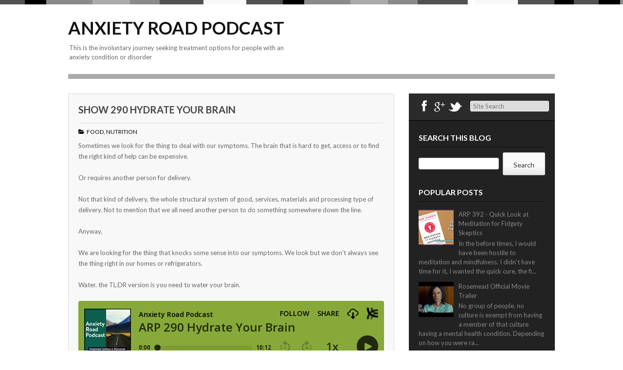

--- FILE ---
content_type: text/html; charset=UTF-8
request_url: https://www.anxietyroadpodcast.com/2022/05/show-290-hydrate-your-brain.html
body_size: 27251
content:
<!DOCTYPE html>
<html class='v2' dir='ltr' lang='en-US' xmlns='http://www.w3.org/1999/xhtml' xmlns:b='http://www.google.com/2005/gml/b' xmlns:data='http://www.google.com/2005/gml/data' xmlns:expr='http://www.google.com/2005/gml/expr'>
<head>
<link href='https://www.blogger.com/static/v1/widgets/335934321-css_bundle_v2.css' rel='stylesheet' type='text/css'/>
<meta charset='UTF-8'/>
<meta content='width=device-width' name='viewport'/>
<meta content='text/html; charset=UTF-8' http-equiv='Content-Type'/>
<meta content='blogger' name='generator'/>
<link href='https://www.anxietyroadpodcast.com/favicon.ico' rel='icon' type='image/x-icon'/>
<link href='https://www.anxietyroadpodcast.com/2022/05/show-290-hydrate-your-brain.html' rel='canonical'/>
<link rel="alternate" type="application/atom+xml" title="Anxiety Road Podcast - Atom" href="https://www.anxietyroadpodcast.com/feeds/posts/default" />
<link rel="alternate" type="application/rss+xml" title="Anxiety Road Podcast - RSS" href="https://www.anxietyroadpodcast.com/feeds/posts/default?alt=rss" />
<link rel="service.post" type="application/atom+xml" title="Anxiety Road Podcast - Atom" href="https://www.blogger.com/feeds/7609608346996502856/posts/default" />

<link rel="alternate" type="application/atom+xml" title="Anxiety Road Podcast - Atom" href="https://www.anxietyroadpodcast.com/feeds/8399664489801030287/comments/default" />
<!--Can't find substitution for tag [blog.ieCssRetrofitLinks]-->
<link href='https://blogger.googleusercontent.com/img/b/R29vZ2xl/AVvXsEgI5pkibtC74IZtB3tMh1JwFhKhyrf2TDFmZvWL-e7IjjMFWJHyDGAtRjn21QACedPP-x0pl_RjUMv_FzNDolZc0nQDo5cdc2wEDYuFsVdNWYFiy-jwOoo04027L8GzacXLhfh33awnkDdA7-lv85Gz2MYUmyLYspGmKjSt4ocUjF28a0EKSQd8ZvNV1Q/s320/Hydrate%20Your%20Brain%202022.png' rel='image_src'/>
<meta content='https://www.anxietyroadpodcast.com/2022/05/show-290-hydrate-your-brain.html' property='og:url'/>
<meta content='Show 290 Hydrate Your Brain' property='og:title'/>
<meta content='Sometimes we look for the thing to deal with our symptoms. The brain that is hard to get, access or to find the right kind of help can be ex...' property='og:description'/>
<meta content='https://blogger.googleusercontent.com/img/b/R29vZ2xl/AVvXsEgI5pkibtC74IZtB3tMh1JwFhKhyrf2TDFmZvWL-e7IjjMFWJHyDGAtRjn21QACedPP-x0pl_RjUMv_FzNDolZc0nQDo5cdc2wEDYuFsVdNWYFiy-jwOoo04027L8GzacXLhfh33awnkDdA7-lv85Gz2MYUmyLYspGmKjSt4ocUjF28a0EKSQd8ZvNV1Q/w1200-h630-p-k-no-nu/Hydrate%20Your%20Brain%202022.png' property='og:image'/>
<link href='https://fonts.googleapis.com/css?family=Lato:400,400italic,700,700italic,900,900italic&subset=latin,latin-ext' rel='stylesheet' type='text/css'/>
<link href='https://maxcdn.bootstrapcdn.com/font-awesome/4.5.0/css/font-awesome.min.css' rel='stylesheet'/>
<meta content='https://blogger.googleusercontent.com/img/b/R29vZ2xl/AVvXsEgI5pkibtC74IZtB3tMh1JwFhKhyrf2TDFmZvWL-e7IjjMFWJHyDGAtRjn21QACedPP-x0pl_RjUMv_FzNDolZc0nQDo5cdc2wEDYuFsVdNWYFiy-jwOoo04027L8GzacXLhfh33awnkDdA7-lv85Gz2MYUmyLYspGmKjSt4ocUjF28a0EKSQd8ZvNV1Q/s320/Hydrate%20Your%20Brain%202022.png' property='og:image'/>
<meta content='https://blogger.googleusercontent.com/img/b/R29vZ2xl/AVvXsEgI5pkibtC74IZtB3tMh1JwFhKhyrf2TDFmZvWL-e7IjjMFWJHyDGAtRjn21QACedPP-x0pl_RjUMv_FzNDolZc0nQDo5cdc2wEDYuFsVdNWYFiy-jwOoo04027L8GzacXLhfh33awnkDdA7-lv85Gz2MYUmyLYspGmKjSt4ocUjF28a0EKSQd8ZvNV1Q/s320/Hydrate%20Your%20Brain%202022.png' name='twitter:image'/>
<meta content='article' property='og:type'/>
<meta content='Anxiety Road Podcast' property='og:site_name'/>
<meta content='Show 290 Hydrate Your Brain' name='description'/>
<meta content='Show 290 Hydrate Your Brain' property='og:description'/>
<meta content='Show 290 Hydrate Your Brain' name='twitter:description'/>
<meta content='Anxiety Road Podcast: Show 290 Hydrate Your Brain' property='og:title'/>
<meta content='Anxiety Road Podcast: Show 290 Hydrate Your Brain' name='twitter:title'/>
<meta content='https://www.anxietyroadpodcast.com/2022/05/show-290-hydrate-your-brain.html' property='og:url'/>
<meta name='twitter:card' value='summary'/>
<!-- Social Media meta tag need customer customization -->
<meta content='Facebook App ID here' property='fb:app_id'/>
<meta content='Facebook Admin ID here' property='fb:admins'/>
<meta content='@username' name='twitter:site'/>
<meta content='@username' name='twitter:creator'/>
<!-- Google Authorship and Publisher Markup -->
<link href='https://plus.google.com/[Google+_Profile]/posts' rel='author'/>
<link href='https://plus.google.com/[Google+_Page_Profile]' rel='publisher'/>
<title>Show 290 Hydrate Your Brain ~ Anxiety Road Podcast</title>
<!--[if lt IE 9]> <script src="https://oss.maxcdn.com/html5shiv/3.7.2/html5shiv.min.js"></script> <script src="https://oss.maxcdn.com/respond/1.4.2/respond.min.js"></script> <![endif]-->
<style type='text/css'>@font-face{font-family:'Lato';font-style:normal;font-weight:400;font-display:swap;src:url(//fonts.gstatic.com/s/lato/v25/S6uyw4BMUTPHjxAwXiWtFCfQ7A.woff2)format('woff2');unicode-range:U+0100-02BA,U+02BD-02C5,U+02C7-02CC,U+02CE-02D7,U+02DD-02FF,U+0304,U+0308,U+0329,U+1D00-1DBF,U+1E00-1E9F,U+1EF2-1EFF,U+2020,U+20A0-20AB,U+20AD-20C0,U+2113,U+2C60-2C7F,U+A720-A7FF;}@font-face{font-family:'Lato';font-style:normal;font-weight:400;font-display:swap;src:url(//fonts.gstatic.com/s/lato/v25/S6uyw4BMUTPHjx4wXiWtFCc.woff2)format('woff2');unicode-range:U+0000-00FF,U+0131,U+0152-0153,U+02BB-02BC,U+02C6,U+02DA,U+02DC,U+0304,U+0308,U+0329,U+2000-206F,U+20AC,U+2122,U+2191,U+2193,U+2212,U+2215,U+FEFF,U+FFFD;}@font-face{font-family:'Lato';font-style:normal;font-weight:700;font-display:swap;src:url(//fonts.gstatic.com/s/lato/v25/S6u9w4BMUTPHh6UVSwaPGQ3q5d0N7w.woff2)format('woff2');unicode-range:U+0100-02BA,U+02BD-02C5,U+02C7-02CC,U+02CE-02D7,U+02DD-02FF,U+0304,U+0308,U+0329,U+1D00-1DBF,U+1E00-1E9F,U+1EF2-1EFF,U+2020,U+20A0-20AB,U+20AD-20C0,U+2113,U+2C60-2C7F,U+A720-A7FF;}@font-face{font-family:'Lato';font-style:normal;font-weight:700;font-display:swap;src:url(//fonts.gstatic.com/s/lato/v25/S6u9w4BMUTPHh6UVSwiPGQ3q5d0.woff2)format('woff2');unicode-range:U+0000-00FF,U+0131,U+0152-0153,U+02BB-02BC,U+02C6,U+02DA,U+02DC,U+0304,U+0308,U+0329,U+2000-206F,U+20AC,U+2122,U+2191,U+2193,U+2212,U+2215,U+FEFF,U+FFFD;}</style>
<style id='page-skin-1' type='text/css'><!--
/*
-----------------------------------------------
Template Name  : Gordon
Author         : NewBloggerThemes.com
Author URL     : http://newbloggerthemes.com/
Theme URL      : http://newbloggerthemes.com/gordon-blogger-template/
Created Date   : Tuesday, September 4, 2012
Updated Date   : Monday, June 6, 2016
License        : This template is free for both personal and commercial use, But to satisfy the 'attribution' clause of the license, you are required to keep the footer links intact which provides due credit to its authors.For more information about this license, please use this link :http://creativecommons.org/licenses/by/3.0/
----------------------------------------------- */
body#layout ul{list-style-type:none;list-style:none}
body#layout ul li{list-style-type:none;list-style:none}
body#layout #headerbwrap {height:auto;}
body#layout #content {}
body#layout .widget_searchnbt {display:none;}
body#layout #submenunbt {height:auto;}
/* Variable definitions
====================
<Variable name="body.background.color" description="Body Background Color" type="color" default="#ffffff">
<Variable name="keycolor" description="Main Color" type="color" default="#222222">
<Variable name="body.background" description="Body Background" type="background" color="#ffffff" default="$(color) url() repeat scroll top left">
<Variable name="textcolor" description="Main Text Color" type="color" default="#666666">
<Variable name="linkcolor" description="Main Link Color" type="color" default="#333333">
<Variable name="linkhovercolor" description="Main Link Hover Color" type="color" default="#000000">
<Variable name="sitetitlecolor" description="Site Title Color" type="color" default="#111111">
<Variable name="menucolor" description="Menu Link Color" type="color" default="#666666">
<Variable name="menuhcolor" description="Menu Link Hover Color" type="color" default="#222222">
<Variable name="postbgcolor" description="Post Background Color" type="color" default="#f8f8f8">
<Variable name="postbdcolor" description="Post Border Color" type="color" default="#dddddd">
<Variable name="posttitlecolor" description="Post Title Color" type="color" default="#444444">
<Variable name="posttitlebdcolor" description="Post Title Border Color" type="color" default="#dddddd">
<Variable name="postmetacolor" description="Post Meta Color" type="color" default="#000000">
<Variable name="postmetashcolor" description="Post Meta Shadow Color" type="color" default="#ffffff">
<Variable name="postfbgcolor" description="Post Footer Background Color" type="color" default="#ebebeb">
<Variable name="postfbdcolor" description="Post Footer Border Color" type="color" default="#dddddd">
<Variable name="apbgcolor" description="Author Profile Background Color" type="color" default="#f6f6f6">
<Variable name="apbdcolor" description="Author Profile Border Color" type="color" default="#eeeeee">
<Variable name="sidebgcolor" description="Sidebar Background Color" type="color" default="#222222">
<Variable name="searchbgcolor" description="Search Box Background Color" type="color" default="#2b2b2b">
<Variable name="searchbdcolor" description="Search Box Border Color" type="color" default="#000000">
<Variable name="wtitlecolor" description="Widget Title Color" type="color" default="#ffffff">
<Variable name="wtitlebdcolor" description="Widget Title Border Color" type="color" default="#000000">
<Variable name="wtitleshcolor" description="Widget Title Shadow Color" type="color" default="#333333">
<Variable name="widgetcolor" description="Widget Text Color" type="color" default="#888888">
<Variable name="widgetlcolor" description="Widget Link Color" type="color" default="#888888">
<Variable name="widgetlhcolor" description="Widget Link Hover Color" type="color" default="#dddddd">
<Variable name="headbdcolor" description="Header Border Color" type="color" default="#aaaaaa">
<Variable name="footbdcolor" description="Footer Border Color" type="color" default="#aaaaaa">
<Variable name="bodyfont" description="Body Font"
type="font" default="normal normal 13px Lato,sans-serif">
<Variable name="sitetitlefont" description="Site Title Font"
type="font" default="normal bold 36px Lato,sans-serif">
<Variable name="posttitlefont" description="Post Title Font"
type="font" default="normal bold 20px Lato,sans-serif">
<Variable name="postmetafont" description="Post Meta Font"
type="font" default="normal normal 12px Lato,sans-serif">
<Variable name="wtitlefont" description="Widget Title Font"
type="font" default="normal bold 16px Lato,sans-serif">
<Variable name="smenufont" description="Menu Font"
type="font" default="normal normal 12px Lato,sans-serif">
<Variable name="headingonefont" description="Heading 1 Font"
type="font" default="normal bold 26px Lato,sans-serif">
<Variable name="headingtwofont" description="Heading 2 Font"
type="font" default="normal bold 20px Lato,sans-serif">
<Variable name="headingthreefont" description="Heading 3 Font"
type="font" default="normal bold 18px Lato,sans-serif">
<Variable name="headingfourfont" description="Heading 4 Font"
type="font" default="normal bold 16px Lato,sans-serif">
<Variable name="headingfivefont" description="Heading 5 Font"
type="font" default="normal bold 14px Lato,sans-serif">
<Variable name="headingsixfont" description="Heading 6 Font"
type="font" default="normal bold 14px Lato,sans-serif">
<Variable name="startSide" description="Side where text starts in blog language"
type="automatic" default="left">
<Variable name="endSide" description="Side where text ends in blog language"
type="automatic" default="right">
*/
/* Use this with templates/template-twocol.html */
.section,.widget{margin:0;padding:0;}
.section, .widget {margin:0;padding:0;line-height: 1.5;}
.widget ul, .widget li {margin:0;padding:0;line-height: 1.5;}
html,body,div,span,applet,object,iframe,h1,h2,h3,h4,h5,h6,p,blockquote,pre,a,abbr,acronym,address,big,cite,code,del,dfn,em,font,ins,kbd,q,s,samp,small,strike,strong,sub,sup,tt,var,dl,dt,dd,ol,ul,li,fieldset,form,label,legend,table,caption,tbody,tfoot,thead,tr,th,td{border:0;font:inherit inherit 100% inherit;margin:0;outline:0;padding:0;vertical-align:baseline}
html{overflow-y:scroll;font-size:62.5%;-webkit-text-size-adjust:100%;-ms-text-size-adjust:100%;}
body{background:#fff}
article,aside,details,figcaption,figure,footer,header,hgroup,nav,section{display:block}
ol,ul{list-style:none}
table{border-collapse:separate;border-spacing:0}
caption,th,td{font-weight:normal;text-align:left}
blockquote:before,blockquote:after,q:before,q:after{content:""}
blockquote,q{quotes:"" ""}
a:focus{outline:thin dotted}
a:hover,a:active{outline:0}
a img{border:0}
body,button,input,select,textarea{color:#666666;font:normal normal 13px Lato,sans-serif;line-height:1.5;}
body{background:#ffffff url() repeat scroll top left;}
h1,h2,h3,h4,h5,h6{clear:both;margin:0 0 10px 0}
h1 a,h2 a,h3 a,h4 a,h5 a,h6 a{font-weight:inherit}
h1{font:normal bold 26px Lato,sans-serif;line-height:1.153;}
h2{font:normal bold 20px Lato,sans-serif;line-height:1.3;}
h3{font:normal bold 18px Lato,sans-serif;line-height:1.333;}
h4{font:normal bold 16px Lato,sans-serif;line-height:1.25;}
h5{font:normal bold 14px Lato,sans-serif;line-height:1.285;}
h6{font:normal bold 14px Lato,sans-serif;line-height:1.285;}
hr{background-color:#ccc;border:0;height:1px;margin-bottom:1.5em}
p{margin-bottom:1.5em}
ul,ol{margin:0 0 1.5em 3em}
ul{list-style:disc}
ol{list-style:decimal}
ul ul,ol ol,ul ol,ol ul{margin-bottom:0;margin-left:1.5em}
dt{font-weight:bold}
dd{margin:0 1.5em 1.5em}
b,strong{font-weight:bold}
dfn,cite,em,i{font-style:italic}
blockquote{margin:0 1.5em 1em}
address{margin:0 0 1.5em}
pre{background:#eee;font:normal normal 15px "Courier 10 Pitch",Courier,monospace;line-height:1.6;margin-bottom:1.6em;padding:1.6em;overflow:auto;max-width:100%}
code,kbd,tt,var{font:15px Monaco,Consolas,"Andale Mono","DejaVu Sans Mono",monospace}
abbr,acronym{border-bottom:1px dotted #666;cursor:help}
mark,ins{background:#fff9c0;text-decoration:none}
sup,sub{height:0;font-size:75%;line-height:0;position:relative;vertical-align:baseline}
sup{bottom:1ex}
sub{top:.5ex}
small{font-size:75%}
big{font-size:125%}
figure{margin:0}
table{margin:0 0 1.5em;width:100%}
th{font-weight:bold}
button,input,select,textarea{font-size:100%;margin:0;vertical-align:baseline;*vertical-align:middle;}
button,input{*overflow:visible;line-height:normal;}
button,html input[type="button"],input[type="reset"],input[type="submit"]{border:1px solid #ccc;border-color:#ccc #ccc #bbb #ccc;border-radius:3px;background:#fafafa;background:-moz-linear-gradient(top,#fafafa 60%,#e6e6e6 100%);background:-webkit-gradient(linear,left top,left bottom,color-stop(60%,#fafafa),color-stop(100%,#e6e6e6));background:-webkit-linear-gradient(top,#fafafa 60%,#e6e6e6 100%);background:-o-linear-gradient(top,#fafafa 60%,#e6e6e6 100%);background:-ms-linear-gradient(top,#fafafa 60%,#e6e6e6 100%);background:linear-gradient(top,#fafafa 60%,#e6e6e6 100%);filter:progid:DXImageTransform.Microsoft.gradient( startColorstr='#fafafa',endColorstr='#e6e6e6',GradientType=0 );box-shadow:inset 0 2px 1px #fff;color:rgba(0,0,0,.8);cursor:pointer;-webkit-appearance:button;font-size:12px;font-size:14px;padding:1.12em 1.5em .88em;text-shadow:0 1px 0 rgba(255,255,255,.5)}
button:hover,html input[type="button"]:hover,input[type="reset"]:hover,input[type="submit"]:hover{background:#f5f5f5;background:-moz-linear-gradient(top,#f5f5f5 60%,#dcdcdc 100%);background:-webkit-gradient(linear,left top,left bottom,color-stop(60%,#f5f5f5),color-stop(100%,#dcdcdc));background:-webkit-linear-gradient(top,#f5f5f5 60%,#dcdcdc 100%);background:-o-linear-gradient(top,#f5f5f5 60%,#dcdcdc 100%);background:-ms-linear-gradient(top,#f5f5f5 60%,#dcdcdc 100%);background:linear-gradient(top,#f5f5f5 60%,#dcdcdc 100%);filter:progid:DXImageTransform.Microsoft.gradient( startColorstr='#f5f5f5',endColorstr='#dcdcdc',GradientType=0 );border-color:#bbb #bbb #aaa #bbb}
button:focus,html input[type="button"]:focus,input[type="reset"]:focus,input[type="submit"]:focus,button:active,html input[type="button"]:active,input[type="reset"]:active,input[type="submit"]:active{border-color:#aaa #bbb #bbb #bbb;box-shadow:inset 0 2px 3px rgba(0,0,0,.15);box-shadow:inset 0 2px 2px rgba(0,0,0,.15)}
input[type="checkbox"],input[type="radio"]{-webkit-box-sizing:border-box;-moz-box-sizing:border-box;box-sizing:border-box;padding:0;}
input[type="search"]{-webkit-appearance:textfield;-moz-box-sizing:content-box;-webkit-box-sizing:content-box;box-sizing:content-box}
input[type="search"]::-webkit-search-decoration{-webkit-appearance:none}
button::-moz-focus-inner,input::-moz-focus-inner{border:0;padding:0}
input[type=text],textarea{color:#666;border:1px solid #ccc;border-radius:3px}
input[type=text]:focus,textarea:focus{color:#111}
input[type=text]{padding:3px}
textarea{overflow:auto;padding-left:3px;vertical-align:top;width:98%}
a{color:#3367D6;text-decoration:none}
a:visited{color:#3367D6;}
a:hover,a:focus,a:active{color:#0B8043;}
.clear{clear:both}
.assistive-textnbt{clip:rect(1px 1px 1px 1px);clip:rect(1px,1px,1px,1px);position:absolute !important}
.hentry{margin:0 0 2em}
.entry-metanbt{clear:both}
.entry-metatopnbt{margin:0 0 0 0;font:normal normal 12px Lato,sans-serif;text-transform:uppercase;color:#000000;text-shadow:1px 0 0 #ffffff;}
.entry-metatopnbt a{color:#000000;}
.entry-content{margin:10px 0 10px;}
.site-headernbt img,.entry-content img,.widget img,img{max-width:100%;height:auto;}
embed,iframe,object{max-width:100%}
#searchsubmitnbt{display:none}
#topstripesnbt{height:10px;width:100%;background:url(https://blogger.googleusercontent.com/img/b/R29vZ2xl/AVvXsEhop6BDBF0mw0MaetaeUQKChp77Gn3lEgzAI2c8bZunHb8E33-zn8hf1d791BdjlPG3Ijn3Y167H9skBKqiTiM5EGzKZOYtE-fdNKb8ZwNQtJDh93vPZz5N6e06wCVMG2uZuyCGUVxP2Yc/s1600/stripe.png) repeat-x}
#pagenbt{width:1000px;margin:0 auto}
header#mastheadnbt{border-bottom:10px solid #aaaaaa;min-height:120px;height:auto;overflow:hidden;}
.logonbt{width:470px;float:left;margin:25px 0 15px 0;}
.logonbt h1{color:#111111;text-transform:uppercase;font:normal bold 36px Lato,sans-serif;}
.logonbt h1 a:link,.logonbt h1 a:visited{color:#111111;}
#botmenunbt{width:520px;float:left;margin:0 0 0 0;font:normal normal 12px Lato,sans-serif;overflow:hidden}
#submenunbt{margin:40px 0 0 0;padding:0 0;height:40px}
#submenunbt ul{width:auto;float:right;list-style:none;margin:0;padding:0 0 0 20px;}
#submenunbt li{float:left;list-style:none;margin:0;padding:0;color:#666666;font-weight:400;text-transform:uppercase}
#submenunbt li a{color:#666666;display:block;margin:0;padding:11px 10px 11px 10px;text-decoration:none;position:relative}
#submenunbt li a:hover,#submenunbt li a:active,#submenunbt .current_page_item a{color:#222222;}
#submenunbt li a.sf-with-ul{padding-right:10px}
#submenunbt li li a,#submenunbt li li a:link,#submenunbt li li a:visited{color:#eee;width:148px;margin:0;padding:10px 10px;border-bottom:1px solid #666;border-top:1px solid #888;border-left:1px solid #888;border-right:1px solid #666;position:relative;background:#7D7D7D;font:normal normal 12px Lato,sans-serif;}
#submenunbt ul ul li:first-child{border-top:none}
#submenunbt ul ul li:last-child{border-bottom:none}
#submenunbt li li:last-child{border-bottom:none}
#submenunbt li li a:hover,#submenunbt li li a:active{background:#666;color:#fff}
#submenunbt li ul{z-index:9999;position:absolute;left:-999em;height:auto;width:170px;margin:0 0;padding:0;background:#282828}
#submenunbt li ul a{width:150px}
#submenunbt li ul a:hover,#submenunbt li ul a:active{}
#submenunbt li ul ul{margin:-40px 0 0 169px}
#submenunbt li:hover ul ul,#submenunbt li:hover ul ul ul,#submenunbt li.sfHover ul ul,#submenunbt li.sfHover ul ul ul{left:-999em}
#submenunbt li:hover ul,#submenunbt li li:hover ul,#submenunbt li li li:hover ul,#submenunbt li.sfHover ul,#submenunbt li li.sfHover ul,#submenunbt li li li.sfHover ul{left:auto}
#submenunbt li:hover,#submenunbt li.sfHover{position:static}
#mainnbt{padding:30px 0 30px 0}
#primarynbt{width:670px;float:left;word-wrap:break-word;overflow:hidden;}
#secondarynbt{width:300px;float:right;background:#222222;word-wrap:break-word;overflow:hidden;}
article.post{position:relative}
.post-covernbt{width:628px;background:#f8f8f8;border:1px solid #dddddd;padding:0 20px;margin-left:0}
article.post header.entry-header{padding:20px 0 0 0}
h2.entry-title{color:#444444;font:normal bold 20px Lato,sans-serif;text-transform:uppercase;padding-bottom:15px;border-bottom:1px solid #dddddd;}
h2.entry-title a:link,h2.entry-title a:visited{color:#444444;}
article.post .entry-content{line-height:170%}
.entry-content blockquote{font:italic 16px Georgia}
footer.entry-metanbt{margin: 0 -20px;padding:20px 20px;background:#ebebeb;border-top:1px solid #dddddd;}
footer.entry-metanbt .entry-metaspan{margin-right:20px;font:normal normal 12px Lato,sans-serif;text-transform:uppercase;color:#000000;text-shadow:1px 0 0 #ffffff;}
footer.entry-metanbt .entry-metaspan a:link,footer.entry-metanbt .entry-metaspan a:visited{color:#000000;}
.searchboxnbt{height:55px;background:#2b2b2b;border-bottom:1px solid #000000;}
ul.socialnbt{margin:0;padding:10px 15px;list-style:none;float:left}
ul.socialnbt li{float:left;font-size:24px}
ul.socialnbt li a:link,ul.socialnbt li a:visited{color:#fff}
#searchformnbt{float:left;margin:15px 0 0 0}
input#snbt{width:150px;padding:2px 5px;background:#ddd;border:1px solid #eee}
#sidebarnbt{width:260px;float:right;margin:0 20px;padding:20px 0}
#sidebarnbt ul{margin:0;padding:0}
.sidebarnbt h2{margin-bottom:10px;padding-bottom:10px;text-transform:uppercase;color:#ffffff;font:normal bold 16px Lato,sans-serif;border-bottom:1px solid #000000;-webkit-box-shadow:0 1px 0 0 #333333;-moz-box-shadow:0 1px 0 0 #333333;box-shadow:0 1px 0 0 #333333;}
.sidebarnbt .widget{list-style:none;margin:0 0 25px 0;color:#888888;}
.sidebarnbt .widget ul{list-style-type:none;margin:0;padding:0}
.sidebarnbt .widget li{list-style-type:none;margin:0;padding:7px 0;}
.PopularPosts .widget-content ul li{padding:7px 0;}
.sidebarnbt .widget ul ul{list-style-type:none;background-repeat:no-repeat;margin:0;padding:0}
.sidebarnbt .widget ul li{list-style-type:none;margin:0;margin:0 0;color:#888888;}
.sidebarnbt .widget a{color:#888888;text-decoration:none}
.sidebarnbt .widget a:hover{color:#dddddd;}
.sidebarnbt .widget .textwidget p{padding:0 10px}
.site-footernbt{padding:30px 0;text-align:center;border-top:10px solid #aaaaaa;}
.site-footernbt a:link,.site-footernbt a:visited{}
h2.date-header{margin:10px 0;display:none;}
.main .widget{margin:0 0 5px;padding:0 0 2px;}
.main .Blog{border-bottom-width:0;}
#comments{padding:20px;margin-bottom:20px;background:#f8f8f8;border:1px solid #dddddd;}
#comments h4{font-size:22px;margin-bottom:10px;}
#comments ol{margin-left:0;}
.deleted-comment{font-style:italic;color:gray;}
#blog-pager-newer-link{float:left;}
#blog-pager-older-link{float:right;}
#blog-pager{text-align:center;padding:5px;margin:10px 0;}
.feed-links{clear:both;}
.comment-form{}
#navbar-iframe{height:0;visibility:hidden;display:none;}
.author-profile{background:#f6f6f6;border:1px solid #eeeeee;margin:10px 0 10px 0;padding:8px;overflow:hidden;}
.author-profile img{border:1px solid #ddd;float:left;margin-right:10px;}
.post-iconspbt{margin:5px 0 0 0;padding:0;}
.post-locationpbt{margin:5px 0;padding:0;}
.related-postbwrap{margin:10px auto 0;}
.related-postbwrap h4{font-weight:bold;margin:0 0 .5em;}
.related-post-style-2,.related-post-style-2 li{list-style:none;margin:0;padding:0;}
.related-post-style-2 li{border-top:1px solid #eee;overflow:hidden;padding:10px 0;}
.related-post-style-2 li:first-child{border-top:none;}
.related-post-style-2 .related-post-item-thumbnail{width:80px;height:80px;max-width:none;max-height:none;background-color:transparent;border:none;float:left;margin:2px 10px 0 0;padding:0;}
.related-post-style-2 .related-post-item-title{font-weight:bold;font-size:100%;}
.related-post-style-2 .related-post-item-summary{display:block;}
.related-post-style-3,.related-post-style-3 li{margin:0;padding:0;list-style:none;word-wrap:break-word;overflow:hidden;}
.related-post-style-3{display:flex;flex-wrap:wrap;}
.related-post-style-3 .related-post-item{display:block;float:left;width:100px;height:auto;padding:10px;border-left:0 solid #eee;margin-bottom:-989px;padding-bottom:999px;}
.related-post-style-3 .related-post-item:first-child{border-left:none;}
.related-post-style-3 .related-post-item-thumbnail{display:block;margin:0 0 10px;width:100px;height:auto;max-width:100%;max-height:none;background-color:transparent;border:none;padding:0;}
.related-post-style-3 .related-post-item-title{font-weight:normal;text-decoration:none;}
.pbtsharethisbutt{overflow:hidden;padding:5px 0;margin:0;text-transform:none;float:none;}
.pbtsharethisbutt a {padding-left:5px;padding-right:5px;}
.separator a[style="margin-left: 1em; margin-right: 1em;"] {margin-left: auto!important;margin-right: auto!important;}
.separator a[style="clear: left; float: left; margin-bottom: 1em; margin-right: 1em;"] {clear: none !important; float: none !important; margin-bottom: 0em !important; margin-right: 0em !important;}
.separator a[style="clear: left; float: left; margin-bottom: 1em; margin-right: 1em;"] img {float: left !important; margin: 0 10px 10px 0px;}
.separator a[style="clear: right; float: right; margin-bottom: 1em; margin-left: 1em;"] {clear: none !important; float: none !important; margin-bottom: 0em !important; margin-left: 0em !important;}
.separator a[style="clear: right; float: right; margin-bottom: 1em; margin-left: 1em;"] img {float: right !important; margin: 0 0px 10px 10px;}
.PopularPosts .widget-content ul li{padding:6px 0;}
.reaction-buttons table{border:none;margin-bottom:5px;}
.reaction-buttons table,.reaction-buttons td{border:none!important;}
.pbtthumbimg{float:left;margin:0 10px 5px 0;padding:4px;border:0 solid #eee;background:none;width:200px;height:auto;}
.clocknbt{background:url(https://blogger.googleusercontent.com/img/b/R29vZ2xl/AVvXsEjjIG1PKMvFu3hAr9gcIFPOtPLtt_f8Yd2QqI5dcW7MVW-rjexnS858rlAobefIShddPePWZygiph4ezH3pzbTmBQ04VpoU6EYOLKt7eIaEJC7SYZfvkbF6GGPHluBTQly86THTAMdj398/s1600/date.png) no-repeat center left;padding-left:20px;}
.comments-linknbt{background:url(https://blogger.googleusercontent.com/img/b/R29vZ2xl/AVvXsEhaGqw7pPDtyWpYTB9L5ihimyB8YFwMOz-e_X20eByR6aF8qygANgdEQJzK2AHMXBl99T2PDEGtCw2nTcOWiYhEyZGXGJSqHmejHEsibUuebycx3rNmyMiG4_A-lbhjoUH1tiGqm7pYC4U/s1600/comment.png) no-repeat center left;padding-left:20px;}
.readmorenbt{background:url(https://blogger.googleusercontent.com/img/b/R29vZ2xl/AVvXsEj9Jxx2Vx4t7QMBOl4CiNzIW8aazQhdWVCrz80EpQS6onRWpLqCkQiCt7CW04j9u-BVrlklYdDVfFhkTvkjShnJYYbOyhcjzX2tWC3zkL37LgaxnbDfo7-YPwS39EgZ12xjd9HvALDLBjo/s1600/permalink.png) no-repeat center left;padding-left:20px;}
.FollowByEmail .follow-by-email-inner .follow-by-email-submit{display:none;}
.follow-by-email-inner table{border:none!important;margin:0;padding:0;}
.follow-by-email-inner tbody{border:none!important;}
.follow-by-email-inner tr{border:none!important;}
.follow-by-email-inner td{border:medium none!important;display:block;margin:0;padding:0 0 0;width:100%;}
.status-msg-wrap{margin:10px auto 20px;}
.menu-primary-responsive-container{display: none;margin: 10px 0;}
.menu-primary-responsive{width: 100%;padding: 5px;border: 1px solid #ddd;font-size:14px;}
@media only screen and (max-width: 1017px) {
#pagenbt{width:100%;}
header#mastheadnbt{height:auto;padding:0 10px;}
.logonbt{width:auto;float:none;margin:15px 0 15px 0;text-align:center;}
#botmenunbt{width:auto;float:none;}
#mainnbt{padding:30px 10px 30px 10px;}
#primarynbt{width:auto;float:none;}
#secondarynbt{width:auto;float:none;margin:20px 0 10px;}
.post-covernbt{width:auto;}
#sidebarnbt{width:auto;float:none;margin:10px 20px;padding:20px 0;}
.menu-primary-container {float: none;margin-left: 0;margin-right: 0;display: none;}
.menu-primary-responsive-container{display: block;}
}
@media only screen and (max-width: 320px) {
.pbtthumbimg{float:none;display:block;margin:0 0 10px 0;padding:0;width:100%;height:auto;}
}

--></style>
<script src='https://ajax.googleapis.com/ajax/libs/jquery/1.12.2/jquery.min.js' type='text/javascript'></script>
<script type='text/javascript'>
//<![CDATA[

/*! jQuery Migrate v1.4.0 | (c) jQuery Foundation and other contributors | jquery.org/license */
"undefined"==typeof jQuery.migrateMute&&(jQuery.migrateMute=!0),function(a,b,c){function d(c){var d=b.console;f[c]||(f[c]=!0,a.migrateWarnings.push(c),d&&d.warn&&!a.migrateMute&&(d.warn("JQMIGRATE: "+c),a.migrateTrace&&d.trace&&d.trace()))}function e(b,c,e,f){if(Object.defineProperty)try{return void Object.defineProperty(b,c,{configurable:!0,enumerable:!0,get:function(){return d(f),e},set:function(a){d(f),e=a}})}catch(g){}a._definePropertyBroken=!0,b[c]=e}a.migrateVersion="1.4.0";var f={};a.migrateWarnings=[],b.console&&b.console.log&&b.console.log("JQMIGRATE: Migrate is installed"+(a.migrateMute?"":" with logging active")+", version "+a.migrateVersion),a.migrateTrace===c&&(a.migrateTrace=!0),a.migrateReset=function(){f={},a.migrateWarnings.length=0},"BackCompat"===document.compatMode&&d("jQuery is not compatible with Quirks Mode");var g=a("<input/>",{size:1}).attr("size")&&a.attrFn,h=a.attr,i=a.attrHooks.value&&a.attrHooks.value.get||function(){return null},j=a.attrHooks.value&&a.attrHooks.value.set||function(){return c},k=/^(?:input|button)$/i,l=/^[238]$/,m=/^(?:autofocus|autoplay|async|checked|controls|defer|disabled|hidden|loop|multiple|open|readonly|required|scoped|selected)$/i,n=/^(?:checked|selected)$/i;e(a,"attrFn",g||{},"jQuery.attrFn is deprecated"),a.attr=function(b,e,f,i){var j=e.toLowerCase(),o=b&&b.nodeType;return i&&(h.length<4&&d("jQuery.fn.attr( props, pass ) is deprecated"),b&&!l.test(o)&&(g?e in g:a.isFunction(a.fn[e])))?a(b)[e](f):("type"===e&&f!==c&&k.test(b.nodeName)&&b.parentNode&&d("Can't change the 'type' of an input or button in IE 6/7/8"),!a.attrHooks[j]&&m.test(j)&&(a.attrHooks[j]={get:function(b,d){var e,f=a.prop(b,d);return f===!0||"boolean"!=typeof f&&(e=b.getAttributeNode(d))&&e.nodeValue!==!1?d.toLowerCase():c},set:function(b,c,d){var e;return c===!1?a.removeAttr(b,d):(e=a.propFix[d]||d,e in b&&(b[e]=!0),b.setAttribute(d,d.toLowerCase())),d}},n.test(j)&&d("jQuery.fn.attr('"+j+"') might use property instead of attribute")),h.call(a,b,e,f))},a.attrHooks.value={get:function(a,b){var c=(a.nodeName||"").toLowerCase();return"button"===c?i.apply(this,arguments):("input"!==c&&"option"!==c&&d("jQuery.fn.attr('value') no longer gets properties"),b in a?a.value:null)},set:function(a,b){var c=(a.nodeName||"").toLowerCase();return"button"===c?j.apply(this,arguments):("input"!==c&&"option"!==c&&d("jQuery.fn.attr('value', val) no longer sets properties"),void(a.value=b))}};var o,p,q=a.fn.init,r=a.parseJSON,s=/^\s*</,t=/\[\s*\w+\s*[~|^$*]?=\s*(?![\s'"])[^#\]]*#/,u=/^([^<]*)(<[\w\W]+>)([^>]*)$/;a.fn.init=function(b,e,f){var g,h;return b&&"string"==typeof b&&!a.isPlainObject(e)&&(g=u.exec(a.trim(b)))&&g[0]&&(s.test(b)||d("$(html) HTML strings must start with '<' character"),g[3]&&d("$(html) HTML text after last tag is ignored"),"#"===g[0].charAt(0)&&(d("HTML string cannot start with a '#' character"),a.error("JQMIGRATE: Invalid selector string (XSS)")),e&&e.context&&(e=e.context),a.parseHTML)?q.call(this,a.parseHTML(g[2],e&&e.ownerDocument||e||document,!0),e,f):("#"===b?(d("jQuery( '#' ) is not a valid selector"),b=[]):t.test(b)&&d("Attribute selectors with '#' must be quoted: '"+b+"'"),h=q.apply(this,arguments),b&&b.selector!==c?(h.selector=b.selector,h.context=b.context):(h.selector="string"==typeof b?b:"",b&&(h.context=b.nodeType?b:e||document)),h)},a.fn.init.prototype=a.fn,a.parseJSON=function(a){return a?r.apply(this,arguments):(d("jQuery.parseJSON requires a valid JSON string"),null)},a.uaMatch=function(a){a=a.toLowerCase();var b=/(chrome)[ \/]([\w.]+)/.exec(a)||/(webkit)[ \/]([\w.]+)/.exec(a)||/(opera)(?:.*version|)[ \/]([\w.]+)/.exec(a)||/(msie) ([\w.]+)/.exec(a)||a.indexOf("compatible")<0&&/(mozilla)(?:.*? rv:([\w.]+)|)/.exec(a)||[];return{browser:b[1]||"",version:b[2]||"0"}},a.browser||(o=a.uaMatch(navigator.userAgent),p={},o.browser&&(p[o.browser]=!0,p.version=o.version),p.chrome?p.webkit=!0:p.webkit&&(p.safari=!0),a.browser=p),e(a,"browser",a.browser,"jQuery.browser is deprecated"),a.boxModel=a.support.boxModel="CSS1Compat"===document.compatMode,e(a,"boxModel",a.boxModel,"jQuery.boxModel is deprecated"),e(a.support,"boxModel",a.support.boxModel,"jQuery.support.boxModel is deprecated"),a.sub=function(){function b(a,c){return new b.fn.init(a,c)}a.extend(!0,b,this),b.superclass=this,b.fn=b.prototype=this(),b.fn.constructor=b,b.sub=this.sub,b.fn.init=function(d,e){var f=a.fn.init.call(this,d,e,c);return f instanceof b?f:b(f)},b.fn.init.prototype=b.fn;var c=b(document);return d("jQuery.sub() is deprecated"),b},a.fn.size=function(){return d("jQuery.fn.size() is deprecated; use the .length property"),this.length};var v=!1;a.swap&&a.each(["height","width","reliableMarginRight"],function(b,c){var d=a.cssHooks[c]&&a.cssHooks[c].get;d&&(a.cssHooks[c].get=function(){var a;return v=!0,a=d.apply(this,arguments),v=!1,a})}),a.swap=function(a,b,c,e){var f,g,h={};v||d("jQuery.swap() is undocumented and deprecated");for(g in b)h[g]=a.style[g],a.style[g]=b[g];f=c.apply(a,e||[]);for(g in b)a.style[g]=h[g];return f},a.ajaxSetup({converters:{"text json":a.parseJSON}});var w=a.fn.data;a.fn.data=function(b){var e,f,g=this[0];return!g||"events"!==b||1!==arguments.length||(e=a.data(g,b),f=a._data(g,b),e!==c&&e!==f||f===c)?w.apply(this,arguments):(d("Use of jQuery.fn.data('events') is deprecated"),f)};var x=/\/(java|ecma)script/i;a.clean||(a.clean=function(b,c,e,f){c=c||document,c=!c.nodeType&&c[0]||c,c=c.ownerDocument||c,d("jQuery.clean() is deprecated");var g,h,i,j,k=[];if(a.merge(k,a.buildFragment(b,c).childNodes),e)for(i=function(a){return!a.type||x.test(a.type)?f?f.push(a.parentNode?a.parentNode.removeChild(a):a):e.appendChild(a):void 0},g=0;null!=(h=k[g]);g++)a.nodeName(h,"script")&&i(h)||(e.appendChild(h),"undefined"!=typeof h.getElementsByTagName&&(j=a.grep(a.merge([],h.getElementsByTagName("script")),i),k.splice.apply(k,[g+1,0].concat(j)),g+=j.length));return k});var y=a.event.add,z=a.event.remove,A=a.event.trigger,B=a.fn.toggle,C=a.fn.live,D=a.fn.die,E=a.fn.load,F="ajaxStart|ajaxStop|ajaxSend|ajaxComplete|ajaxError|ajaxSuccess",G=new RegExp("\\b(?:"+F+")\\b"),H=/(?:^|\s)hover(\.\S+|)\b/,I=function(b){return"string"!=typeof b||a.event.special.hover?b:(H.test(b)&&d("'hover' pseudo-event is deprecated, use 'mouseenter mouseleave'"),b&&b.replace(H,"mouseenter$1 mouseleave$1"))};a.event.props&&"attrChange"!==a.event.props[0]&&a.event.props.unshift("attrChange","attrName","relatedNode","srcElement"),a.event.dispatch&&e(a.event,"handle",a.event.dispatch,"jQuery.event.handle is undocumented and deprecated"),a.event.add=function(a,b,c,e,f){a!==document&&G.test(b)&&d("AJAX events should be attached to document: "+b),y.call(this,a,I(b||""),c,e,f)},a.event.remove=function(a,b,c,d,e){z.call(this,a,I(b)||"",c,d,e)},a.each(["load","unload","error"],function(b,c){a.fn[c]=function(){var a=Array.prototype.slice.call(arguments,0);return"load"===c&&"string"==typeof a[0]?E.apply(this,a):(d("jQuery.fn."+c+"() is deprecated"),a.splice(0,0,c),arguments.length?this.bind.apply(this,a):(this.triggerHandler.apply(this,a),this))}}),a.fn.toggle=function(b,c){if(!a.isFunction(b)||!a.isFunction(c))return B.apply(this,arguments);d("jQuery.fn.toggle(handler, handler...) is deprecated");var e=arguments,f=b.guid||a.guid++,g=0,h=function(c){var d=(a._data(this,"lastToggle"+b.guid)||0)%g;return a._data(this,"lastToggle"+b.guid,d+1),c.preventDefault(),e[d].apply(this,arguments)||!1};for(h.guid=f;g<e.length;)e[g++].guid=f;return this.click(h)},a.fn.live=function(b,c,e){return d("jQuery.fn.live() is deprecated"),C?C.apply(this,arguments):(a(this.context).on(b,this.selector,c,e),this)},a.fn.die=function(b,c){return d("jQuery.fn.die() is deprecated"),D?D.apply(this,arguments):(a(this.context).off(b,this.selector||"**",c),this)},a.event.trigger=function(a,b,c,e){return c||G.test(a)||d("Global events are undocumented and deprecated"),A.call(this,a,b,c||document,e)},a.each(F.split("|"),function(b,c){a.event.special[c]={setup:function(){var b=this;return b!==document&&(a.event.add(document,c+"."+a.guid,function(){a.event.trigger(c,Array.prototype.slice.call(arguments,1),b,!0)}),a._data(this,c,a.guid++)),!1},teardown:function(){return this!==document&&a.event.remove(document,c+"."+a._data(this,c)),!1}}}),a.event.special.ready={setup:function(){this===document&&d("'ready' event is deprecated")}};var J=a.fn.andSelf||a.fn.addBack,K=a.fn.find;if(a.fn.andSelf=function(){return d("jQuery.fn.andSelf() replaced by jQuery.fn.addBack()"),J.apply(this,arguments)},a.fn.find=function(a){var b=K.apply(this,arguments);return b.context=this.context,b.selector=this.selector?this.selector+" "+a:a,b},a.Callbacks){var L=a.Deferred,M=[["resolve","done",a.Callbacks("once memory"),a.Callbacks("once memory"),"resolved"],["reject","fail",a.Callbacks("once memory"),a.Callbacks("once memory"),"rejected"],["notify","progress",a.Callbacks("memory"),a.Callbacks("memory")]];a.Deferred=function(b){var c=L(),e=c.promise();return c.pipe=e.pipe=function(){var b=arguments;return d("deferred.pipe() is deprecated"),a.Deferred(function(d){a.each(M,function(f,g){var h=a.isFunction(b[f])&&b[f];c[g[1]](function(){var b=h&&h.apply(this,arguments);b&&a.isFunction(b.promise)?b.promise().done(d.resolve).fail(d.reject).progress(d.notify):d[g[0]+"With"](this===e?d.promise():this,h?[b]:arguments)})}),b=null}).promise()},c.isResolved=function(){return d("deferred.isResolved is deprecated"),"resolved"===c.state()},c.isRejected=function(){return d("deferred.isRejected is deprecated"),"rejected"===c.state()},b&&b.call(c,c),c}}}(jQuery,window);

//]]>
</script>
<script type='text/javascript'>
//<![CDATA[

/*
 * jQuery Mobile Menu 
 * Turn unordered list menu into dropdown select menu
 * version 1.0(31-OCT-2011)
 * 
 * Built on top of the jQuery library
 *   http://jquery.com
 * 
 * Documentation
 * 	 http://github.com/mambows/mobilemenu
 */
(function($){
$.fn.mobileMenu = function(options) {
	
	var defaults = {
			defaultText: 'Navigate to...',
			className: 'select-menu',
			containerClass: 'select-menu-container',
			subMenuClass: 'sub-menu',
			subMenuDash: '&ndash;'
		},
		settings = $.extend( defaults, options ),
		el = $(this);
	
	this.each(function(){
		// ad class to submenu list
		el.find('ul').addClass(settings.subMenuClass);

        // Create base menu
		$('<div />',{
			'class' : settings.containerClass
		}).insertAfter( el );
        
		// Create base menu
		$('<select />',{
			'class' : settings.className
		}).appendTo( '.' + settings.containerClass );

		// Create default option
		$('<option />', {
			"value"		: '#',
			"text"		: settings.defaultText
		}).appendTo( '.' + settings.className );

		// Create select option from menu
		el.find('a').each(function(){
			var $this 	= $(this),
					optText	= '&nbsp;' + $this.text(),
					optSub	= $this.parents( '.' + settings.subMenuClass ),
					len			= optSub.length,
					dash;
			
			// if menu has sub menu
			if( $this.parents('ul').hasClass( settings.subMenuClass ) ) {
				dash = Array( len+1 ).join( settings.subMenuDash );
				optText = dash + optText;
			}

			// Now build menu and append it
			$('<option />', {
				"value"	: this.href,
				"html"	: optText,
				"selected" : (this.href == window.location.href)
			}).appendTo( '.' + settings.className );

		}); // End el.find('a').each

		// Change event on select element
		$('.' + settings.className).change(function(){
			var locations = $(this).val();
			if( locations !== '#' ) {
				window.location.href = $(this).val();
			};
		});

	}); // End this.each

	return this;

};
})(jQuery);

//]]>
</script>
<script type='text/javascript'>
//<![CDATA[

jQuery(document).ready(function() {
jQuery('.menu-primary-container').mobileMenu({
    defaultText: 'Menu',
    className: 'menu-primary-responsive',
    containerClass: 'menu-primary-responsive-container',
    subMenuDash: '&ndash;'
});
});

//]]>
</script>
<script type='text/javascript'>
//<![CDATA[

function showrecentcomments(json){for(var i=0;i<a_rc;i++){var b_rc=json.feed.entry[i];var c_rc;if(i==json.feed.entry.length)break;for(var k=0;k<b_rc.link.length;k++){if(b_rc.link[k].rel=='alternate'){c_rc=b_rc.link[k].href;break;}}c_rc=c_rc.replace("#","#comment-");var d_rc=c_rc.split("#");d_rc=d_rc[0];var e_rc=d_rc.split("/");e_rc=e_rc[5];e_rc=e_rc.split(".html");e_rc=e_rc[0];var f_rc=e_rc.replace(/-/g," ");f_rc=f_rc.link(d_rc);var g_rc=b_rc.published.$t;var h_rc=g_rc.substring(0,4);var i_rc=g_rc.substring(5,7);var j_rc=g_rc.substring(8,10);var k_rc=new Array();k_rc[1]="Jan";k_rc[2]="Feb";k_rc[3]="Mar";k_rc[4]="Apr";k_rc[5]="May";k_rc[6]="Jun";k_rc[7]="Jul";k_rc[8]="Aug";k_rc[9]="Sep";k_rc[10]="Oct";k_rc[11]="Nov";k_rc[12]="Dec";if("content" in b_rc){var l_rc=b_rc.content.$t;}else if("summary" in b_rc){var l_rc=b_rc.summary.$t;}else var l_rc="";var re=/<\S[^>]*>/g;l_rc=l_rc.replace(re,"");if(m_rc==true)document.write('On '+k_rc[parseInt(i_rc,10)]+' '+j_rc+' ');document.write('<a href="'+c_rc+'">'+b_rc.author[0].name.$t+'</a> commented');if(n_rc==true)document.write(' on '+f_rc);document.write(': ');if(l_rc.length<o_rc){document.write('<i>&#8220;');document.write(l_rc);document.write('&#8221;</i><br/><br/>');}else{document.write('<i>&#8220;');l_rc=l_rc.substring(0,o_rc);var p_rc=l_rc.lastIndexOf(" ");l_rc=l_rc.substring(0,p_rc);document.write(l_rc+'&hellip;&#8221;</i>');document.write('<br/><br/>');}}}

function rp(json){document.write('<ul>');for(var i=0;i<numposts;i++){document.write('<li>');var entry=json.feed.entry[i];var posttitle=entry.title.$t;var posturl;if(i==json.feed.entry.length)break;for(var k=0;k<entry.link.length;k++){if(entry.link[k].rel=='alternate'){posturl=entry.link[k].href;break}}posttitle=posttitle.link(posturl);var readmorelink="(more)";readmorelink=readmorelink.link(posturl);var postdate=entry.published.$t;var cdyear=postdate.substring(0,4);var cdmonth=postdate.substring(5,7);var cdday=postdate.substring(8,10);var monthnames=new Array();monthnames[1]="Jan";monthnames[2]="Feb";monthnames[3]="Mar";monthnames[4]="Apr";monthnames[5]="May";monthnames[6]="Jun";monthnames[7]="Jul";monthnames[8]="Aug";monthnames[9]="Sep";monthnames[10]="Oct";monthnames[11]="Nov";monthnames[12]="Dec";if("content"in entry){var postcontent=entry.content.$t}else if("summary"in entry){var postcontent=entry.summary.$t}else var postcontent="";var re=/<\S[^>]*>/g;postcontent=postcontent.replace(re,"");document.write(posttitle);if(showpostdate==true)document.write(' - '+monthnames[parseInt(cdmonth,10)]+' '+cdday);if(showpostsummary==true){if(postcontent.length<numchars){document.write(postcontent)}else{postcontent=postcontent.substring(0,numchars);var quoteEnd=postcontent.lastIndexOf(" ");postcontent=postcontent.substring(0,quoteEnd);document.write(postcontent+'...'+readmorelink)}}document.write('</li>')}document.write('</ul>')}

//]]>
</script>
<script type='text/javascript'>
summary_noimg = 400;
summary_img = 300;
img_thumb_height = 150;
img_thumb_width = 200; 
</script>
<script type='text/javascript'>
//<![CDATA[

function removeHtmlTag(strx,chop){ 
	if(strx.indexOf("<")!=-1)
	{
		var s = strx.split("<"); 
		for(var i=0;i<s.length;i++){ 
			if(s[i].indexOf(">")!=-1){ 
				s[i] = s[i].substring(s[i].indexOf(">")+1,s[i].length); 
			} 
		} 
		strx =  s.join(""); 
	}
	chop = (chop < strx.length-1) ? chop : strx.length-2; 
	while(strx.charAt(chop-1)!=' ' && strx.indexOf(' ',chop)!=-1) chop++; 
	strx = strx.substring(0,chop-1); 
	return strx+'...'; 
}

function createSummaryAndThumb(pID){
	var div = document.getElementById(pID);
	var imgtag = "";
	var img = div.getElementsByTagName("img");
	var summ = summary_noimg;
	if(img.length>=1) {	
		imgtag = '<img src="'+img[0].src+'" class="pbtthumbimg"/>';
		summ = summary_img;
	}
	
	var summary = imgtag + '<div>' + removeHtmlTag(div.innerHTML,summ) + '</div>';
	div.innerHTML = summary;
}

//]]>
</script>
<style type='text/css'>
.pbtsharethisbutt {float:none;}
</style>
<link href='https://www.blogger.com/dyn-css/authorization.css?targetBlogID=7609608346996502856&amp;zx=1809df65-6a76-4476-9342-8d68e544e238' media='none' onload='if(media!=&#39;all&#39;)media=&#39;all&#39;' rel='stylesheet'/><noscript><link href='https://www.blogger.com/dyn-css/authorization.css?targetBlogID=7609608346996502856&amp;zx=1809df65-6a76-4476-9342-8d68e544e238' rel='stylesheet'/></noscript>
<meta name='google-adsense-platform-account' content='ca-host-pub-1556223355139109'/>
<meta name='google-adsense-platform-domain' content='blogspot.com'/>

</head>
<body class='bodynbt-item' id='sitemainbody' itemscope='itemscope' itemtype='http://schema.org/WebPage'>
<div id='topstripesnbt'></div>
<div class='sitenbt' id='pagenbt'>
<header class='site-headernbt' id='mastheadnbt' itemscope='itemscope' itemtype='http://schema.org/WPHeader' role='banner'>
<div class='logonbt'>
<div class='siteheaderarea section' id='siteheaderarea'><div class='widget Header' data-version='1' id='Header1'>
<div id='header-inner'>
<div class='titlewrapper'>
<h1 class='title'>
<a href='https://www.anxietyroadpodcast.com/'>Anxiety Road Podcast</a>
</h1>
</div>
<div class='descriptionwrapper'>
<p class='description'><span>This is the involuntary journey seeking treatment options for people with an anxiety condition or disorder</span></p>
</div>
</div>
</div></div>
</div>
<div id='botmenunbt' itemscope='itemscope' itemtype='http://schema.org/SiteNavigationElement' role='navigation'>
<div class='menu-primary-container' id='submenunbt'>
<div class='nbttopmenu no-items section' id='nbttopmenu'>
</div>
</div>
</div>
</header><!-- #masthead .site-header -->
<div id='crosscol-wrapper' style='text-align:center'>
<div class='crosscol no-items section' id='crosscol'></div>
</div>
<div id='mainnbt'>
<div class='site-contentnbt' id='primarynbt'>
<div id='contentnbt' itemscope='itemscope' itemtype='http://schema.org/Blog' role='main'>
<div class='mainblogarea section' id='mainblogarea'><div class='widget Blog' data-version='1' id='Blog1'>
<div class='blog-posts hfeed'>

          <div class="date-outer">
        

          <div class="date-posts">
        
<div class='post-outer'>
<article class='post hentry'>
<div class='post-covernbt'>
<meta content='https://blogger.googleusercontent.com/img/b/R29vZ2xl/AVvXsEgI5pkibtC74IZtB3tMh1JwFhKhyrf2TDFmZvWL-e7IjjMFWJHyDGAtRjn21QACedPP-x0pl_RjUMv_FzNDolZc0nQDo5cdc2wEDYuFsVdNWYFiy-jwOoo04027L8GzacXLhfh33awnkDdA7-lv85Gz2MYUmyLYspGmKjSt4ocUjF28a0EKSQd8ZvNV1Q/s320/Hydrate%20Your%20Brain%202022.png' itemprop='image'/>
<a name='8399664489801030287'></a>
<header class='entry-header'>
<h2 class='post-title entry-title' itemprop='headline'>
<a href='https://www.anxietyroadpodcast.com/2022/05/show-290-hydrate-your-brain.html'>Show 290 Hydrate Your Brain</a>
</h2>
</header>
<div class='entry-metanbt entry-metatopnbt'>
<i class='fa fa-folder-open'></i>&nbsp;&nbsp;<a href='https://www.anxietyroadpodcast.com/search/label/Food' rel='tag'>Food</a>, <a href='https://www.anxietyroadpodcast.com/search/label/Nutrition' rel='tag'>Nutrition</a>&nbsp;&nbsp;
</div>
<div class='post-header-line-1'></div>
<div class='post-body entry-content' id='post-body-8399664489801030287'>
Sometimes we look for the thing to deal with our symptoms. The brain that is hard to get, access or to find the right kind of help can be expensive.<div><br /></div><div>Or requires another person for delivery.</div><div><br /></div><div>Not that kind of delivery, the whole structural system of good, services, materials and processing type of delivery. Not to mention that we all need another person to do something somewhere down the line.</div><div><br /></div><div>Anyway,</div><div><br /></div><div>We are looking for the thing that knocks some sense into our symptoms. We look but we don't always see the thing right in our homes or refrigerators.</div><div><br /></div><div>Water. the TL:DR version is you need to water your brain.</div><div>
<br /><iframe allowfullscreen="" height="128" mozallowfullscreen="true" msallowfullscreen="true" oallowfullscreen="true" scrolling="no" src="//play.libsyn.com/embed/episode/id/23220449/height/128/theme/modern/size/standard/thumbnail/yes/custom-color/87A93A/time-start/00:00:00/playlist-height/200/direction/backward/download/yes" style="border: none;" title="Embed Player" webkitallowfullscreen="true" width="100%"></iframe>
<br /><br /></div><div>
If you need support contact the National Suicide Prevention Lifeline at 1-800-273-8255, the Trevor Project at 1-866-488-7386 or text &#8220;START&#8221; to 741-741.<br /><br />
<h3>
Resources Mentioned:&nbsp;</h3>
<div><br /></div>Sacramento Bee <a href="https://www.sacbee.com/news/local/health-and-medicine/article261612882.html" target="_blank">article</a> on Kaiser Permanente and The California Department of Health</div><div><a href="https://www.hawaiipublicradio.org/local-news/2022-05-20/kaiser-mental-health-workers-continue-three-day-strike" target="_blank">Hawaii Public Radio</a> post on the strike action of Kaiser behavioral health workers.</div><div><br />From Mental Health UK, a short post on <a href="https://www.mentalhealth.org.uk/a-to-z/d/diet-and-mental-health" target="_blank">Diet and Mental Health</a>.</div><div><br /></div><div>U.S. Centers for Disease Control page on <a href="https://www.cdc.gov/healthyweight/healthy_eating/drinks.html" target="_blank">the amount of sugar in beverages.</a><br /><br /></div><div>
The National Center for Complementary and Integrative Health page on <a href="https://www.nccih.nih.gov/health/energy-drinks" target="_blank">Energy Drinks</a><br /><br />Cleveland Clinic webpage on&nbsp;<a href="https://health.clevelandclinic.org/what-urine-color-means/" target="_blank">What The Color of Your Pee Says About You</a></div><div><br /></div><div>Australian Health Direct page on <a href="https://www.healthdirect.gov.au/urine-colour-chart" target="_blank">Urine Colour Chart</a><br />
<br />
<h3>
Disclaimer:&nbsp;</h3>
<br />
Links to other sites are provided for information purposes only and do not constitute endorsements.&nbsp;
<br />
<br />
Always seek the advice of a qualified health provider with questions you may have regarding a medical or mental health disorder.<br />
<br />
This blog and podcast is intended for informational and educational purposes only. Nothing in this program is intended to be a substitute for professional psychological, psychiatric or medical advice, diagnosis, or treatment. </div><div><br /></div><div class="separator" style="clear: both; text-align: center;"><a href="https://blogger.googleusercontent.com/img/b/R29vZ2xl/AVvXsEgI5pkibtC74IZtB3tMh1JwFhKhyrf2TDFmZvWL-e7IjjMFWJHyDGAtRjn21QACedPP-x0pl_RjUMv_FzNDolZc0nQDo5cdc2wEDYuFsVdNWYFiy-jwOoo04027L8GzacXLhfh33awnkDdA7-lv85Gz2MYUmyLYspGmKjSt4ocUjF28a0EKSQd8ZvNV1Q/s1200/Hydrate%20Your%20Brain%202022.png" style="margin-left: 1em; margin-right: 1em;"><img border="0" data-original-height="800" data-original-width="1200" height="213" src="https://blogger.googleusercontent.com/img/b/R29vZ2xl/AVvXsEgI5pkibtC74IZtB3tMh1JwFhKhyrf2TDFmZvWL-e7IjjMFWJHyDGAtRjn21QACedPP-x0pl_RjUMv_FzNDolZc0nQDo5cdc2wEDYuFsVdNWYFiy-jwOoo04027L8GzacXLhfh33awnkDdA7-lv85Gz2MYUmyLYspGmKjSt4ocUjF28a0EKSQd8ZvNV1Q/s320/Hydrate%20Your%20Brain%202022.png" width="320" /></a></div><br /><div><br /></div>
<div class='pbtsharethisbutt'>
Share: <a href='https://www.facebook.com/share.php?v=4&src=bm&u=https://www.anxietyroadpodcast.com/2022/05/show-290-hydrate-your-brain.html&t=Show 290 Hydrate Your Brain' onclick='window.open(this.href,"sharer","toolbar=0,status=0,width=626,height=436"); return false;' rel='nofollow' target='_blank' title='Share this on Facebook'><i class='fa fa-facebook'></i></a><a href='https://twitter.com/home?status=Show 290 Hydrate Your Brain -- https://www.anxietyroadpodcast.com/2022/05/show-290-hydrate-your-brain.html' rel='nofollow' target='_blank' title='Tweet This!'><i class='fa fa-twitter'></i></a><a href='https://plus.google.com/share?url=https://www.anxietyroadpodcast.com/2022/05/show-290-hydrate-your-brain.html' onclick='javascript:window.open(this.href,   "", "menubar=no,toolbar=no,resizable=yes,scrollbars=yes,height=600,width=600");return false;' rel='nofollow' target='_blank' title='Share this on Google+'><i class='fa fa-google-plus'></i></a><a class='social-iconnbt' href='https://pinterest.com/pin/create/button/?source_url=https://www.anxietyroadpodcast.com/2022/05/show-290-hydrate-your-brain.html&media=https://blogger.googleusercontent.com/img/b/R29vZ2xl/AVvXsEgI5pkibtC74IZtB3tMh1JwFhKhyrf2TDFmZvWL-e7IjjMFWJHyDGAtRjn21QACedPP-x0pl_RjUMv_FzNDolZc0nQDo5cdc2wEDYuFsVdNWYFiy-jwOoo04027L8GzacXLhfh33awnkDdA7-lv85Gz2MYUmyLYspGmKjSt4ocUjF28a0EKSQd8ZvNV1Q/s320/Hydrate%20Your%20Brain%202022.png&description=Show 290 Hydrate Your Brain' rel='nofollow' target='_blank' title='Share on Pinterest'><i class='fa fa-pinterest'></i></a>
</div>
<div style='clear: both;'></div>
</div>
<div class='post-iconspbt'>
<span class='post-icons' style='padding-right:10px;'>
</span>
<div class='post-share-buttons goog-inline-block'>
</div>
<div style='clear: both;'></div>
</div>
<div class='post-location post-locationpbt'>
</div>
<div class='related-postbwrap' id='bpostrelated-post'></div>
<div style='clear: both;'></div>
<script type='text/javascript'>
var labelArray = [
  "Food",

  "Nutrition"
];
var relatedPostConfig = {
homePage: "https://www.anxietyroadpodcast.com/",
widgetTitle: "<h4>Related Posts:</h4>",
numbrelatedPosts: 5,
summaryLength: 150,
titleLength: "auto",
thumbnailSize: 100,
noImage: "https://2.bp.blogspot.com/-MRMwGgZhdsM/VsmJ1VEpD0I/AAAAAAAAREk/Jcx4UNhVRT8/s1600/no_image.jpg",
containerId: "bpostrelated-post",
newTabLink: false,
moreText: "Read More",
widgetStyle: 3,
callBack: function() {}
};
</script>
<script type='text/javascript'>
//<![CDATA[

/*! Related Post Widget for Blogger by Taufik Nurrohman => http://gplus.to/tovic */
var randomRelatedIndex,showRelatedPost;(function(n,m,k){var d={widgetTitle:"<h4>Artikel Terkait:</h4>",widgetStyle:1,homePage:"http://www.dte.web.id",numbrelatedPosts:7,summaryLength:370,titleLength:"auto",thumbnailSize:72,noImage:"[data-uri]",containerId:"related-post",newTabLink:false,moreText:"Baca Selengkapnya",callBack:function(){}};for(var f in relatedPostConfig){d[f]=(relatedPostConfig[f]=="undefined")?d[f]:relatedPostConfig[f]}var j=function(a){var b=m.createElement("script");b.type="text/javascript";b.src=a;k.appendChild(b)},o=function(b,a){return Math.floor(Math.random()*(a-b+1))+b},l=function(a){var p=a.length,c,b;if(p===0){return false}while(--p){c=Math.floor(Math.random()*(p+1));b=a[p];a[p]=a[c];a[c]=b}return a},e=(typeof labelArray=="object"&&labelArray.length>0)?"/-/"+l(labelArray)[0]:"",h=function(b){var c=b.feed.openSearch$totalResults.$t-d.numbrelatedPosts,a=o(1,(c>0?c:1));j(d.homePage.replace(/\/$/,"")+"/feeds/posts/summary"+e+"?alt=json-in-script&orderby=updated&start-index="+a+"&max-results="+d.numbrelatedPosts+"&callback=showRelatedPost")},g=function(z){var s=document.getElementById(d.containerId),x=l(z.feed.entry),A=d.widgetStyle,c=d.widgetTitle+'<ul class="related-post-style-'+A+'">',b=d.newTabLink?' target="_blank"':"",y='<span style="display:block;clear:both;"></span>',v,t,w,r,u;if(!s){return}for(var q=0;q<d.numbrelatedPosts;q++){if(q==x.length){break}t=x[q].title.$t;w=(d.titleLength!=="auto"&&d.titleLength<t.length)?t.substring(0,d.titleLength)+"&hellip;":t;r=("media$thumbnail" in x[q]&&d.thumbnailSize!==false)?x[q].media$thumbnail.url.replace(/\/s[0-9]+(\-c)?/,"/s"+d.thumbnailSize+"-c"):d.noImage;u=("summary" in x[q]&&d.summaryLength>0)?x[q].summary.$t.replace(/<br ?\/?>/g," ").replace(/<.*?>/g,"").replace(/[<>]/g,"").substring(0,d.summaryLength)+"&hellip;":"";for(var p=0,a=x[q].link.length;p<a;p++){v=(x[q].link[p].rel=="alternate")?x[q].link[p].href:"#"}if(A==2){c+='<li><img alt="" class="related-post-item-thumbnail" src="'+r+'" width="'+d.thumbnailSize+'" height="'+d.thumbnailSize+'"><a class="related-post-item-title" title="'+t+'" href="'+v+'"'+b+">"+w+'</a><span class="related-post-item-summary"><span class="related-post-item-summary-text">'+u+'</span> <a href="'+v+'" class="related-post-item-more"'+b+">"+d.moreText+"</a></span>"+y+"</li>"}else{if(A==3||A==4){c+='<li class="related-post-item" tabindex="0"><a class="related-post-item-title" href="'+v+'"'+b+'><img alt="" class="related-post-item-thumbnail" src="'+r+'" width="'+d.thumbnailSize+'" height="'+d.thumbnailSize+'"></a><div class="related-post-item-tooltip"><a class="related-post-item-title" title="'+t+'" href="'+v+'"'+b+">"+w+"</a></div>"+y+"</li>"}else{if(A==5){c+='<li class="related-post-item" tabindex="0"><a class="related-post-item-wrapper" href="'+v+'" title="'+t+'"'+b+'><img alt="" class="related-post-item-thumbnail" src="'+r+'" width="'+d.thumbnailSize+'" height="'+d.thumbnailSize+'"><span class="related-post-item-tooltip">'+w+"</span></a>"+y+"</li>"}else{if(A==6){c+='<li><a class="related-post-item-title" title="'+t+'" href="'+v+'"'+b+">"+w+'</a><div class="related-post-item-tooltip"><img alt="" class="related-post-item-thumbnail" src="'+r+'" width="'+d.thumbnailSize+'" height="'+d.thumbnailSize+'"><span class="related-post-item-summary"><span class="related-post-item-summary-text">'+u+"</span></span>"+y+"</div></li>"}else{c+='<li><a title="'+t+'" href="'+v+'"'+b+">"+w+"</a></li>"}}}}}s.innerHTML=c+="</ul>"+y;d.callBack()};randomRelatedIndex=h;showRelatedPost=g;j(d.homePage.replace(/\/$/,"")+"/feeds/posts/summary"+e+"?alt=json-in-script&orderby=updated&max-results=0&callback=randomRelatedIndex")})(window,document,document.getElementsByTagName("head")[0]);

//]]>
</script>
<footer class='entry-metanbt'>
<meta content='https://www.anxietyroadpodcast.com/2022/05/show-290-hydrate-your-brain.html' itemprop='url'/><span class='clocknbt entry-metaspan'><a class='timestamp-link' href='https://www.anxietyroadpodcast.com/2022/05/show-290-hydrate-your-brain.html' rel='bookmark' title='permanent link'><span class='published updated' itemprop='datePublished' title='2022-05-24T20:29:00-07:00'>May 24, 2022</span></a></span>
<span class='comments-linknbt entry-metaspan'>
<a class='comment-link' href='https://www.anxietyroadpodcast.com/2022/05/show-290-hydrate-your-brain.html#comment-form' onclick=''>
No comments
</a>
</span>
</footer>
</div>
</article>
<div style='clear: both;'></div>
<div class='blog-pager' id='blog-pager'>
<span id='blog-pager-newer-link'>
<a class='blog-pager-newer-link' href='https://www.anxietyroadpodcast.com/2022/05/show-291-what-is-dialectical-behavior.html' id='Blog1_blog-pager-newer-link' title='Newer Post'>Newer Post</a>
</span>
<span id='blog-pager-older-link'>
<a class='blog-pager-older-link' href='https://www.anxietyroadpodcast.com/2022/05/show-289-we-are-here.html' id='Blog1_blog-pager-older-link' title='Older Post'>Older Post</a>
</span>
<a class='home-link' href='https://www.anxietyroadpodcast.com/'>Home</a>
</div>
<div class='clear'></div>
<div class='comments' id='comments'>
<a name='comments'></a>
<h4>No comments:</h4>
<div id='Blog1_comments-block-wrapper'>
<dl class='avatar-comment-indent' id='comments-block'>
</dl>
</div>
<p class='comment-footer'>
<div class='comment-form'>
<a name='comment-form'></a>
<h4 id='comment-post-message'>Post a Comment</h4>
<p>Always seek the advice of a qualified health provider with questions you may have regarding a medical of mental health disorder. Comments are moderated; play nice and be fair. </p>
<a href='https://www.blogger.com/comment/frame/7609608346996502856?po=8399664489801030287&hl=en&saa=85391&origin=https://www.anxietyroadpodcast.com' id='comment-editor-src'></a>
<iframe allowtransparency='true' class='blogger-iframe-colorize blogger-comment-from-post' frameborder='0' height='410px' id='comment-editor' name='comment-editor' src='' width='100%'></iframe>
<!--Can't find substitution for tag [post.friendConnectJs]-->
<script src='https://www.blogger.com/static/v1/jsbin/2830521187-comment_from_post_iframe.js' type='text/javascript'></script>
<script type='text/javascript'>
      BLOG_CMT_createIframe('https://www.blogger.com/rpc_relay.html');
    </script>
</div>
</p>
<div id='backlinks-container'>
<div id='Blog1_backlinks-container'>
</div>
</div>
</div>
</div>

        </div></div>
      
</div>
<div class='blog-pager' id='blog-pager'>
<span id='blog-pager-newer-link'>
<a class='blog-pager-newer-link' href='https://www.anxietyroadpodcast.com/2022/05/show-291-what-is-dialectical-behavior.html' id='Blog1_blog-pager-newer-link' title='Newer Post'>Newer Post</a>
</span>
<span id='blog-pager-older-link'>
<a class='blog-pager-older-link' href='https://www.anxietyroadpodcast.com/2022/05/show-289-we-are-here.html' id='Blog1_blog-pager-older-link' title='Older Post'>Older Post</a>
</span>
<a class='home-link' href='https://www.anxietyroadpodcast.com/'>Home</a>
</div>
<div class='clear'></div>
<div class='post-feeds'>
<div class='feed-links'>
Subscribe to:
<a class='feed-link' href='https://www.anxietyroadpodcast.com/feeds/8399664489801030287/comments/default' target='_blank' type='application/atom+xml'>Post Comments (Atom)</a>
</div>
</div>
</div></div>
</div><!-- #content -->
</div><!-- #primary .site-content -->
<div class='widget-areanbt' id='secondarynbt' itemscope='itemscope' itemtype='http://schema.org/WPSideBar' role='complementary'>
<div class='searchboxnbt'>
<ul class='socialnbt'>
<li><a href='https://www.facebook.com/username' rel='nofollow' target='_blank'><img src='https://blogger.googleusercontent.com/img/b/R29vZ2xl/AVvXsEgYm472QFUZedkBuGAr1oL8igFXz7P5LOJxIQD5C-F1HNQ_EtyeHLPTQioqS62IzVSMx-6vXetBQhuWYNGawfReS3p2ckXR8P3x6Hut8YusXwmWGpUbLG4926D8rbLvjYwH_hG5tj64_2I/s1600/facebook.png'/></a></li>
<li><a href='https://plus.google.com/profileid' rel='nofollow' target='_blank'><img src='https://blogger.googleusercontent.com/img/b/R29vZ2xl/AVvXsEisfASuqr9XX-kZv8Np9SjeSIH6q1vx77PHGkXq8gaPTXVZr0DZ64X8Ii7PZZdzQoakmtWxjm2P4TuVv1H-SB8T3sRmQO_6MrdvpS3FOFAAQP5AfsX_KPZNkNvUEKJ9AxkTgQQkceyMZ5E/s1600/google.png'/></a></li>
<li><a href=' https://twitter.com/twitter' rel='nofollow' target='_blank'><img src='https://blogger.googleusercontent.com/img/b/R29vZ2xl/AVvXsEjmokfWWi6EAlv0xcUmWKASiNP3qdoys1Oh5eWVdGddcAs3TvMgrEBXk6fra_Kp7HnnVUDnAqN0uIKhAzyAmPzNGIck_movNzqPeHzg3HEpQVaVjedhDTD28G-64Ez7_6a-Fjvn-MtpXTI/s1600/twitter.png'/></a></li>
</ul>
<form action='/search' id='searchformnbt' method='get'>
<label class='assistive-textnbt' for='snbt'>Search</label>
<input class='fieldnbt' id='snbt' name='q' placeholder='Site Search' type='text'/>
<input class='submitnbt' id='searchsubmitnbt' type='submit' value='Search'/>
</form>
</div>
<div id='sidebarnbt'>
<div class='sidebarnbt section' id='sidebartop'><div class='widget BlogSearch' data-version='1' id='BlogSearch1'>
<h2 class='title'>Search This Blog</h2>
<div class='widget-content'>
<div id='BlogSearch1_form'>
<form action='https://www.anxietyroadpodcast.com/search' class='gsc-search-box' target='_top'>
<table cellpadding='0' cellspacing='0' class='gsc-search-box'>
<tbody>
<tr>
<td class='gsc-input'>
<input autocomplete='off' class='gsc-input' name='q' size='10' title='search' type='text' value=''/>
</td>
<td class='gsc-search-button'>
<input class='gsc-search-button' title='search' type='submit' value='Search'/>
</td>
</tr>
</tbody>
</table>
</form>
</div>
</div>
<div class='clear'></div>
</div><div class='widget PopularPosts' data-version='1' id='PopularPosts1'>
<h2>Popular Posts</h2>
<div class='widget-content popular-posts'>
<ul>
<li>
<div class='item-content'>
<div class='item-thumbnail'>
<a href='https://www.anxietyroadpodcast.com/2025/12/arp-392-quick-look-at-meditation-for.html' target='_blank'>
<img alt='' border='0' src='https://blogger.googleusercontent.com/img/b/R29vZ2xl/AVvXsEiSmJ3g1HBx2AyMep-hD1T-xh_UfHcie_va4Fr267a32QNL-MrwN_ul2quDZH9jnss4Xu1KbxgpqEtQuUBuak2U8r7vXCFfqfYDriVr3iPDf8sZyeKdObupgFf0ByuPG_myt5ddMyZkt-RUcJncHL919r8r7p3KyecUD-J1Bdl-Wo-A9ktyVgK3tQeFKwS1/w72-h72-p-k-no-nu/ARP%20Quick%20Look%20at%20Meditation%20Book.jpg'/>
</a>
</div>
<div class='item-title'><a href='https://www.anxietyroadpodcast.com/2025/12/arp-392-quick-look-at-meditation-for.html'>ARP 392 - Quick Look at Meditation for Fidgety Skeptics</a></div>
<div class='item-snippet'>In the before times, I would have been hostile to meditation and mindfulness. I didn&#39;t have time for it, I wanted the quick cure, the fi...</div>
</div>
<div style='clear: both;'></div>
</li>
<li>
<div class='item-content'>
<div class='item-thumbnail'>
<a href='https://www.anxietyroadpodcast.com/2025/12/rosemead-official-movie-trailer.html' target='_blank'>
<img alt='' border='0' src='https://lh3.googleusercontent.com/blogger_img_proxy/AEn0k_udTaiJvf5M-qIyGCwjW869U1oEpkWtL0EBAuriM-5pkHuXNOdHDHSni_9FIzUf1JT1zMIWl0BGKNqsajFnrwGdBmHTG0G_rok94G3D6K1k9soAcQ=w72-h72-n-k-no-nu'/>
</a>
</div>
<div class='item-title'><a href='https://www.anxietyroadpodcast.com/2025/12/rosemead-official-movie-trailer.html'>Rosemead Official Movie Trailer</a></div>
<div class='item-snippet'>No group of people, no culture is exempt from having a member of that culture having a mental health condition. Depending on how you were ra...</div>
</div>
<div style='clear: both;'></div>
</li>
<li>
<div class='item-content'>
<div class='item-thumbnail'>
<a href='https://www.anxietyroadpodcast.com/2025/10/mental-health-resources-for-parents-of.html' target='_blank'>
<img alt='' border='0' src='https://blogger.googleusercontent.com/img/b/R29vZ2xl/AVvXsEhBBgAvQqPbliREsN_dWdaLm3SlDMoUF4emey0E0NL4DXDHWuNF9mO2p7uASxscadmr0979FU96LiehuLytmk24XRuI5ij0kfOQCARKcSNbhduxnP4oytBWatzbB7nz9H81ZAiO4YJlUuKRP5FqKVolISPN4vPwvcJCNchue35FrX2VBM8-DpI7zHAGeRRC/w72-h72-p-k-no-nu/AAP%20Anxiety%20for%20Kids%20Screenshot.jpg'/>
</a>
</div>
<div class='item-title'><a href='https://www.anxietyroadpodcast.com/2025/10/mental-health-resources-for-parents-of.html'>Mental Health Resources for Parents of Anxious Children</a></div>
<div class='item-snippet'>I primarily talk about adult resources for anxiety conditions. That is a hard enough nut to crack. But parents of anxious children need help...</div>
</div>
<div style='clear: both;'></div>
</li>
</ul>
<div class='clear'></div>
</div>
</div><div class='widget Text' data-version='1' id='Text1'>
<h2 class='title'>Things to know about the podcast...</h2>
<div class='widget-content'>
No ads. No affiliate deals. No interviews at this time. This is an ever evolving resource for people dealing with anxiety, depression and related mental health conditions.
</div>
<div class='clear'></div>
</div><div class='widget Label' data-version='1' id='Label1'>
<h2>Labels</h2>
<div class='widget-content cloud-label-widget-content'>
<span class='label-size label-size-3'>
<a dir='ltr' href='https://www.anxietyroadpodcast.com/search/label/Addiction'>Addiction</a>
</span>
<span class='label-size label-size-2'>
<a dir='ltr' href='https://www.anxietyroadpodcast.com/search/label/Advertorial'>Advertorial</a>
</span>
<span class='label-size label-size-3'>
<a dir='ltr' href='https://www.anxietyroadpodcast.com/search/label/Affirmation'>Affirmation</a>
</span>
<span class='label-size label-size-3'>
<a dir='ltr' href='https://www.anxietyroadpodcast.com/search/label/Alternative'>Alternative</a>
</span>
<span class='label-size label-size-3'>
<a dir='ltr' href='https://www.anxietyroadpodcast.com/search/label/anger'>anger</a>
</span>
<span class='label-size label-size-5'>
<a dir='ltr' href='https://www.anxietyroadpodcast.com/search/label/Anxiety'>Anxiety</a>
</span>
<span class='label-size label-size-4'>
<a dir='ltr' href='https://www.anxietyroadpodcast.com/search/label/Apps'>Apps</a>
</span>
<span class='label-size label-size-2'>
<a dir='ltr' href='https://www.anxietyroadpodcast.com/search/label/Aromatherapy'>Aromatherapy</a>
</span>
<span class='label-size label-size-2'>
<a dir='ltr' href='https://www.anxietyroadpodcast.com/search/label/Art'>Art</a>
</span>
<span class='label-size label-size-4'>
<a dir='ltr' href='https://www.anxietyroadpodcast.com/search/label/Awareness'>Awareness</a>
</span>
<span class='label-size label-size-4'>
<a dir='ltr' href='https://www.anxietyroadpodcast.com/search/label/Book'>Book</a>
</span>
<span class='label-size label-size-3'>
<a dir='ltr' href='https://www.anxietyroadpodcast.com/search/label/Botanical'>Botanical</a>
</span>
<span class='label-size label-size-4'>
<a dir='ltr' href='https://www.anxietyroadpodcast.com/search/label/Brain'>Brain</a>
</span>
<span class='label-size label-size-4'>
<a dir='ltr' href='https://www.anxietyroadpodcast.com/search/label/Breathing'>Breathing</a>
</span>
<span class='label-size label-size-2'>
<a dir='ltr' href='https://www.anxietyroadpodcast.com/search/label/Bullying'>Bullying</a>
</span>
<span class='label-size label-size-3'>
<a dir='ltr' href='https://www.anxietyroadpodcast.com/search/label/Burnout'>Burnout</a>
</span>
<span class='label-size label-size-2'>
<a dir='ltr' href='https://www.anxietyroadpodcast.com/search/label/Causes'>Causes</a>
</span>
<span class='label-size label-size-4'>
<a dir='ltr' href='https://www.anxietyroadpodcast.com/search/label/CBT'>CBT</a>
</span>
<span class='label-size label-size-2'>
<a dir='ltr' href='https://www.anxietyroadpodcast.com/search/label/Complementary'>Complementary</a>
</span>
<span class='label-size label-size-2'>
<a dir='ltr' href='https://www.anxietyroadpodcast.com/search/label/Conflict'>Conflict</a>
</span>
<span class='label-size label-size-4'>
<a dir='ltr' href='https://www.anxietyroadpodcast.com/search/label/Culture'>Culture</a>
</span>
<span class='label-size label-size-3'>
<a dir='ltr' href='https://www.anxietyroadpodcast.com/search/label/Dental'>Dental</a>
</span>
<span class='label-size label-size-4'>
<a dir='ltr' href='https://www.anxietyroadpodcast.com/search/label/Depression'>Depression</a>
</span>
<span class='label-size label-size-3'>
<a dir='ltr' href='https://www.anxietyroadpodcast.com/search/label/Doctors'>Doctors</a>
</span>
<span class='label-size label-size-4'>
<a dir='ltr' href='https://www.anxietyroadpodcast.com/search/label/Education'>Education</a>
</span>
<span class='label-size label-size-3'>
<a dir='ltr' href='https://www.anxietyroadpodcast.com/search/label/Exercise'>Exercise</a>
</span>
<span class='label-size label-size-2'>
<a dir='ltr' href='https://www.anxietyroadpodcast.com/search/label/Failure'>Failure</a>
</span>
<span class='label-size label-size-3'>
<a dir='ltr' href='https://www.anxietyroadpodcast.com/search/label/Fear'>Fear</a>
</span>
<span class='label-size label-size-4'>
<a dir='ltr' href='https://www.anxietyroadpodcast.com/search/label/Food'>Food</a>
</span>
<span class='label-size label-size-3'>
<a dir='ltr' href='https://www.anxietyroadpodcast.com/search/label/GAD'>GAD</a>
</span>
<span class='label-size label-size-2'>
<a dir='ltr' href='https://www.anxietyroadpodcast.com/search/label/Games'>Games</a>
</span>
<span class='label-size label-size-2'>
<a dir='ltr' href='https://www.anxietyroadpodcast.com/search/label/Grit'>Grit</a>
</span>
<span class='label-size label-size-4'>
<a dir='ltr' href='https://www.anxietyroadpodcast.com/search/label/Grounding'>Grounding</a>
</span>
<span class='label-size label-size-2'>
<a dir='ltr' href='https://www.anxietyroadpodcast.com/search/label/Hardware'>Hardware</a>
</span>
<span class='label-size label-size-3'>
<a dir='ltr' href='https://www.anxietyroadpodcast.com/search/label/Herbal'>Herbal</a>
</span>
<span class='label-size label-size-2'>
<a dir='ltr' href='https://www.anxietyroadpodcast.com/search/label/Hoarding'>Hoarding</a>
</span>
<span class='label-size label-size-2'>
<a dir='ltr' href='https://www.anxietyroadpodcast.com/search/label/Infodemic'>Infodemic</a>
</span>
<span class='label-size label-size-1'>
<a dir='ltr' href='https://www.anxietyroadpodcast.com/search/label/Loneliness'>Loneliness</a>
</span>
<span class='label-size label-size-3'>
<a dir='ltr' href='https://www.anxietyroadpodcast.com/search/label/Marijuana'>Marijuana</a>
</span>
<span class='label-size label-size-4'>
<a dir='ltr' href='https://www.anxietyroadpodcast.com/search/label/Medication'>Medication</a>
</span>
<span class='label-size label-size-4'>
<a dir='ltr' href='https://www.anxietyroadpodcast.com/search/label/Meditation'>Meditation</a>
</span>
<span class='label-size label-size-2'>
<a dir='ltr' href='https://www.anxietyroadpodcast.com/search/label/Military'>Military</a>
</span>
<span class='label-size label-size-4'>
<a dir='ltr' href='https://www.anxietyroadpodcast.com/search/label/Mindfulness'>Mindfulness</a>
</span>
<span class='label-size label-size-2'>
<a dir='ltr' href='https://www.anxietyroadpodcast.com/search/label/Mood'>Mood</a>
</span>
<span class='label-size label-size-3'>
<a dir='ltr' href='https://www.anxietyroadpodcast.com/search/label/Music'>Music</a>
</span>
<span class='label-size label-size-2'>
<a dir='ltr' href='https://www.anxietyroadpodcast.com/search/label/News'>News</a>
</span>
<span class='label-size label-size-3'>
<a dir='ltr' href='https://www.anxietyroadpodcast.com/search/label/Nutrition'>Nutrition</a>
</span>
<span class='label-size label-size-3'>
<a dir='ltr' href='https://www.anxietyroadpodcast.com/search/label/OCD'>OCD</a>
</span>
<span class='label-size label-size-3'>
<a dir='ltr' href='https://www.anxietyroadpodcast.com/search/label/Panic'>Panic</a>
</span>
<span class='label-size label-size-3'>
<a dir='ltr' href='https://www.anxietyroadpodcast.com/search/label/Pathfinders'>Pathfinders</a>
</span>
<span class='label-size label-size-4'>
<a dir='ltr' href='https://www.anxietyroadpodcast.com/search/label/Phobias'>Phobias</a>
</span>
<span class='label-size label-size-2'>
<a dir='ltr' href='https://www.anxietyroadpodcast.com/search/label/Police'>Police</a>
</span>
<span class='label-size label-size-2'>
<a dir='ltr' href='https://www.anxietyroadpodcast.com/search/label/Politics'>Politics</a>
</span>
<span class='label-size label-size-3'>
<a dir='ltr' href='https://www.anxietyroadpodcast.com/search/label/PTSD'>PTSD</a>
</span>
<span class='label-size label-size-4'>
<a dir='ltr' href='https://www.anxietyroadpodcast.com/search/label/Relaxation'>Relaxation</a>
</span>
<span class='label-size label-size-3'>
<a dir='ltr' href='https://www.anxietyroadpodcast.com/search/label/Resilience'>Resilience</a>
</span>
<span class='label-size label-size-5'>
<a dir='ltr' href='https://www.anxietyroadpodcast.com/search/label/Resource'>Resource</a>
</span>
<span class='label-size label-size-2'>
<a dir='ltr' href='https://www.anxietyroadpodcast.com/search/label/Resources'>Resources</a>
</span>
<span class='label-size label-size-3'>
<a dir='ltr' href='https://www.anxietyroadpodcast.com/search/label/Road%20Map'>Road Map</a>
</span>
<span class='label-size label-size-2'>
<a dir='ltr' href='https://www.anxietyroadpodcast.com/search/label/Sex'>Sex</a>
</span>
<span class='label-size label-size-3'>
<a dir='ltr' href='https://www.anxietyroadpodcast.com/search/label/Shame'>Shame</a>
</span>
<span class='label-size label-size-3'>
<a dir='ltr' href='https://www.anxietyroadpodcast.com/search/label/Sleep'>Sleep</a>
</span>
<span class='label-size label-size-2'>
<a dir='ltr' href='https://www.anxietyroadpodcast.com/search/label/Social%20Anxiety'>Social Anxiety</a>
</span>
<span class='label-size label-size-3'>
<a dir='ltr' href='https://www.anxietyroadpodcast.com/search/label/Stigma'>Stigma</a>
</span>
<span class='label-size label-size-1'>
<a dir='ltr' href='https://www.anxietyroadpodcast.com/search/label/Stimulants'>Stimulants</a>
</span>
<span class='label-size label-size-4'>
<a dir='ltr' href='https://www.anxietyroadpodcast.com/search/label/Stress'>Stress</a>
</span>
<span class='label-size label-size-2'>
<a dir='ltr' href='https://www.anxietyroadpodcast.com/search/label/Suicide'>Suicide</a>
</span>
<span class='label-size label-size-3'>
<a dir='ltr' href='https://www.anxietyroadpodcast.com/search/label/Supplements'>Supplements</a>
</span>
<span class='label-size label-size-5'>
<a dir='ltr' href='https://www.anxietyroadpodcast.com/search/label/Support'>Support</a>
</span>
<span class='label-size label-size-4'>
<a dir='ltr' href='https://www.anxietyroadpodcast.com/search/label/Symptoms'>Symptoms</a>
</span>
<span class='label-size label-size-3'>
<a dir='ltr' href='https://www.anxietyroadpodcast.com/search/label/Technology'>Technology</a>
</span>
<span class='label-size label-size-2'>
<a dir='ltr' href='https://www.anxietyroadpodcast.com/search/label/Telehealth'>Telehealth</a>
</span>
<span class='label-size label-size-2'>
<a dir='ltr' href='https://www.anxietyroadpodcast.com/search/label/Telemedicine'>Telemedicine</a>
</span>
<span class='label-size label-size-4'>
<a dir='ltr' href='https://www.anxietyroadpodcast.com/search/label/Therapy'>Therapy</a>
</span>
<span class='label-size label-size-4'>
<a dir='ltr' href='https://www.anxietyroadpodcast.com/search/label/Trauma'>Trauma</a>
</span>
<span class='label-size label-size-5'>
<a dir='ltr' href='https://www.anxietyroadpodcast.com/search/label/Treatment'>Treatment</a>
</span>
<span class='label-size label-size-3'>
<a dir='ltr' href='https://www.anxietyroadpodcast.com/search/label/Worry'>Worry</a>
</span>
<div class='clear'></div>
</div>
</div><div class='widget BlogArchive' data-version='1' id='BlogArchive1'>
<h2>Blog Archive</h2>
<div class='widget-content'>
<div id='ArchiveList'>
<div id='BlogArchive1_ArchiveList'>
<ul class='hierarchy'>
<li class='archivedate collapsed'>
<a class='toggle' href='javascript:void(0)'>
<span class='zippy'>

        &#9658;&#160;
      
</span>
</a>
<a class='post-count-link' href='https://www.anxietyroadpodcast.com/2026/'>
2026
</a>
<span class='post-count' dir='ltr'>(1)</span>
<ul class='hierarchy'>
<li class='archivedate collapsed'>
<a class='toggle' href='javascript:void(0)'>
<span class='zippy'>

        &#9658;&#160;
      
</span>
</a>
<a class='post-count-link' href='https://www.anxietyroadpodcast.com/2026/01/'>
January
</a>
<span class='post-count' dir='ltr'>(1)</span>
</li>
</ul>
</li>
</ul>
<ul class='hierarchy'>
<li class='archivedate collapsed'>
<a class='toggle' href='javascript:void(0)'>
<span class='zippy'>

        &#9658;&#160;
      
</span>
</a>
<a class='post-count-link' href='https://www.anxietyroadpodcast.com/2025/'>
2025
</a>
<span class='post-count' dir='ltr'>(32)</span>
<ul class='hierarchy'>
<li class='archivedate collapsed'>
<a class='toggle' href='javascript:void(0)'>
<span class='zippy'>

        &#9658;&#160;
      
</span>
</a>
<a class='post-count-link' href='https://www.anxietyroadpodcast.com/2025/12/'>
December
</a>
<span class='post-count' dir='ltr'>(3)</span>
</li>
</ul>
<ul class='hierarchy'>
<li class='archivedate collapsed'>
<a class='toggle' href='javascript:void(0)'>
<span class='zippy'>

        &#9658;&#160;
      
</span>
</a>
<a class='post-count-link' href='https://www.anxietyroadpodcast.com/2025/11/'>
November
</a>
<span class='post-count' dir='ltr'>(2)</span>
</li>
</ul>
<ul class='hierarchy'>
<li class='archivedate collapsed'>
<a class='toggle' href='javascript:void(0)'>
<span class='zippy'>

        &#9658;&#160;
      
</span>
</a>
<a class='post-count-link' href='https://www.anxietyroadpodcast.com/2025/10/'>
October
</a>
<span class='post-count' dir='ltr'>(2)</span>
</li>
</ul>
<ul class='hierarchy'>
<li class='archivedate collapsed'>
<a class='toggle' href='javascript:void(0)'>
<span class='zippy'>

        &#9658;&#160;
      
</span>
</a>
<a class='post-count-link' href='https://www.anxietyroadpodcast.com/2025/09/'>
September
</a>
<span class='post-count' dir='ltr'>(3)</span>
</li>
</ul>
<ul class='hierarchy'>
<li class='archivedate collapsed'>
<a class='toggle' href='javascript:void(0)'>
<span class='zippy'>

        &#9658;&#160;
      
</span>
</a>
<a class='post-count-link' href='https://www.anxietyroadpodcast.com/2025/08/'>
August
</a>
<span class='post-count' dir='ltr'>(2)</span>
</li>
</ul>
<ul class='hierarchy'>
<li class='archivedate collapsed'>
<a class='toggle' href='javascript:void(0)'>
<span class='zippy'>

        &#9658;&#160;
      
</span>
</a>
<a class='post-count-link' href='https://www.anxietyroadpodcast.com/2025/07/'>
July
</a>
<span class='post-count' dir='ltr'>(2)</span>
</li>
</ul>
<ul class='hierarchy'>
<li class='archivedate collapsed'>
<a class='toggle' href='javascript:void(0)'>
<span class='zippy'>

        &#9658;&#160;
      
</span>
</a>
<a class='post-count-link' href='https://www.anxietyroadpodcast.com/2025/05/'>
May
</a>
<span class='post-count' dir='ltr'>(2)</span>
</li>
</ul>
<ul class='hierarchy'>
<li class='archivedate collapsed'>
<a class='toggle' href='javascript:void(0)'>
<span class='zippy'>

        &#9658;&#160;
      
</span>
</a>
<a class='post-count-link' href='https://www.anxietyroadpodcast.com/2025/04/'>
April
</a>
<span class='post-count' dir='ltr'>(5)</span>
</li>
</ul>
<ul class='hierarchy'>
<li class='archivedate collapsed'>
<a class='toggle' href='javascript:void(0)'>
<span class='zippy'>

        &#9658;&#160;
      
</span>
</a>
<a class='post-count-link' href='https://www.anxietyroadpodcast.com/2025/03/'>
March
</a>
<span class='post-count' dir='ltr'>(5)</span>
</li>
</ul>
<ul class='hierarchy'>
<li class='archivedate collapsed'>
<a class='toggle' href='javascript:void(0)'>
<span class='zippy'>

        &#9658;&#160;
      
</span>
</a>
<a class='post-count-link' href='https://www.anxietyroadpodcast.com/2025/02/'>
February
</a>
<span class='post-count' dir='ltr'>(2)</span>
</li>
</ul>
<ul class='hierarchy'>
<li class='archivedate collapsed'>
<a class='toggle' href='javascript:void(0)'>
<span class='zippy'>

        &#9658;&#160;
      
</span>
</a>
<a class='post-count-link' href='https://www.anxietyroadpodcast.com/2025/01/'>
January
</a>
<span class='post-count' dir='ltr'>(4)</span>
</li>
</ul>
</li>
</ul>
<ul class='hierarchy'>
<li class='archivedate collapsed'>
<a class='toggle' href='javascript:void(0)'>
<span class='zippy'>

        &#9658;&#160;
      
</span>
</a>
<a class='post-count-link' href='https://www.anxietyroadpodcast.com/2024/'>
2024
</a>
<span class='post-count' dir='ltr'>(29)</span>
<ul class='hierarchy'>
<li class='archivedate collapsed'>
<a class='toggle' href='javascript:void(0)'>
<span class='zippy'>

        &#9658;&#160;
      
</span>
</a>
<a class='post-count-link' href='https://www.anxietyroadpodcast.com/2024/12/'>
December
</a>
<span class='post-count' dir='ltr'>(1)</span>
</li>
</ul>
<ul class='hierarchy'>
<li class='archivedate collapsed'>
<a class='toggle' href='javascript:void(0)'>
<span class='zippy'>

        &#9658;&#160;
      
</span>
</a>
<a class='post-count-link' href='https://www.anxietyroadpodcast.com/2024/11/'>
November
</a>
<span class='post-count' dir='ltr'>(3)</span>
</li>
</ul>
<ul class='hierarchy'>
<li class='archivedate collapsed'>
<a class='toggle' href='javascript:void(0)'>
<span class='zippy'>

        &#9658;&#160;
      
</span>
</a>
<a class='post-count-link' href='https://www.anxietyroadpodcast.com/2024/10/'>
October
</a>
<span class='post-count' dir='ltr'>(3)</span>
</li>
</ul>
<ul class='hierarchy'>
<li class='archivedate collapsed'>
<a class='toggle' href='javascript:void(0)'>
<span class='zippy'>

        &#9658;&#160;
      
</span>
</a>
<a class='post-count-link' href='https://www.anxietyroadpodcast.com/2024/09/'>
September
</a>
<span class='post-count' dir='ltr'>(3)</span>
</li>
</ul>
<ul class='hierarchy'>
<li class='archivedate collapsed'>
<a class='toggle' href='javascript:void(0)'>
<span class='zippy'>

        &#9658;&#160;
      
</span>
</a>
<a class='post-count-link' href='https://www.anxietyroadpodcast.com/2024/08/'>
August
</a>
<span class='post-count' dir='ltr'>(2)</span>
</li>
</ul>
<ul class='hierarchy'>
<li class='archivedate collapsed'>
<a class='toggle' href='javascript:void(0)'>
<span class='zippy'>

        &#9658;&#160;
      
</span>
</a>
<a class='post-count-link' href='https://www.anxietyroadpodcast.com/2024/07/'>
July
</a>
<span class='post-count' dir='ltr'>(2)</span>
</li>
</ul>
<ul class='hierarchy'>
<li class='archivedate collapsed'>
<a class='toggle' href='javascript:void(0)'>
<span class='zippy'>

        &#9658;&#160;
      
</span>
</a>
<a class='post-count-link' href='https://www.anxietyroadpodcast.com/2024/06/'>
June
</a>
<span class='post-count' dir='ltr'>(2)</span>
</li>
</ul>
<ul class='hierarchy'>
<li class='archivedate collapsed'>
<a class='toggle' href='javascript:void(0)'>
<span class='zippy'>

        &#9658;&#160;
      
</span>
</a>
<a class='post-count-link' href='https://www.anxietyroadpodcast.com/2024/05/'>
May
</a>
<span class='post-count' dir='ltr'>(2)</span>
</li>
</ul>
<ul class='hierarchy'>
<li class='archivedate collapsed'>
<a class='toggle' href='javascript:void(0)'>
<span class='zippy'>

        &#9658;&#160;
      
</span>
</a>
<a class='post-count-link' href='https://www.anxietyroadpodcast.com/2024/04/'>
April
</a>
<span class='post-count' dir='ltr'>(2)</span>
</li>
</ul>
<ul class='hierarchy'>
<li class='archivedate collapsed'>
<a class='toggle' href='javascript:void(0)'>
<span class='zippy'>

        &#9658;&#160;
      
</span>
</a>
<a class='post-count-link' href='https://www.anxietyroadpodcast.com/2024/03/'>
March
</a>
<span class='post-count' dir='ltr'>(2)</span>
</li>
</ul>
<ul class='hierarchy'>
<li class='archivedate collapsed'>
<a class='toggle' href='javascript:void(0)'>
<span class='zippy'>

        &#9658;&#160;
      
</span>
</a>
<a class='post-count-link' href='https://www.anxietyroadpodcast.com/2024/02/'>
February
</a>
<span class='post-count' dir='ltr'>(2)</span>
</li>
</ul>
<ul class='hierarchy'>
<li class='archivedate collapsed'>
<a class='toggle' href='javascript:void(0)'>
<span class='zippy'>

        &#9658;&#160;
      
</span>
</a>
<a class='post-count-link' href='https://www.anxietyroadpodcast.com/2024/01/'>
January
</a>
<span class='post-count' dir='ltr'>(5)</span>
</li>
</ul>
</li>
</ul>
<ul class='hierarchy'>
<li class='archivedate collapsed'>
<a class='toggle' href='javascript:void(0)'>
<span class='zippy'>

        &#9658;&#160;
      
</span>
</a>
<a class='post-count-link' href='https://www.anxietyroadpodcast.com/2023/'>
2023
</a>
<span class='post-count' dir='ltr'>(40)</span>
<ul class='hierarchy'>
<li class='archivedate collapsed'>
<a class='toggle' href='javascript:void(0)'>
<span class='zippy'>

        &#9658;&#160;
      
</span>
</a>
<a class='post-count-link' href='https://www.anxietyroadpodcast.com/2023/12/'>
December
</a>
<span class='post-count' dir='ltr'>(4)</span>
</li>
</ul>
<ul class='hierarchy'>
<li class='archivedate collapsed'>
<a class='toggle' href='javascript:void(0)'>
<span class='zippy'>

        &#9658;&#160;
      
</span>
</a>
<a class='post-count-link' href='https://www.anxietyroadpodcast.com/2023/11/'>
November
</a>
<span class='post-count' dir='ltr'>(2)</span>
</li>
</ul>
<ul class='hierarchy'>
<li class='archivedate collapsed'>
<a class='toggle' href='javascript:void(0)'>
<span class='zippy'>

        &#9658;&#160;
      
</span>
</a>
<a class='post-count-link' href='https://www.anxietyroadpodcast.com/2023/10/'>
October
</a>
<span class='post-count' dir='ltr'>(5)</span>
</li>
</ul>
<ul class='hierarchy'>
<li class='archivedate collapsed'>
<a class='toggle' href='javascript:void(0)'>
<span class='zippy'>

        &#9658;&#160;
      
</span>
</a>
<a class='post-count-link' href='https://www.anxietyroadpodcast.com/2023/09/'>
September
</a>
<span class='post-count' dir='ltr'>(3)</span>
</li>
</ul>
<ul class='hierarchy'>
<li class='archivedate collapsed'>
<a class='toggle' href='javascript:void(0)'>
<span class='zippy'>

        &#9658;&#160;
      
</span>
</a>
<a class='post-count-link' href='https://www.anxietyroadpodcast.com/2023/08/'>
August
</a>
<span class='post-count' dir='ltr'>(2)</span>
</li>
</ul>
<ul class='hierarchy'>
<li class='archivedate collapsed'>
<a class='toggle' href='javascript:void(0)'>
<span class='zippy'>

        &#9658;&#160;
      
</span>
</a>
<a class='post-count-link' href='https://www.anxietyroadpodcast.com/2023/07/'>
July
</a>
<span class='post-count' dir='ltr'>(2)</span>
</li>
</ul>
<ul class='hierarchy'>
<li class='archivedate collapsed'>
<a class='toggle' href='javascript:void(0)'>
<span class='zippy'>

        &#9658;&#160;
      
</span>
</a>
<a class='post-count-link' href='https://www.anxietyroadpodcast.com/2023/06/'>
June
</a>
<span class='post-count' dir='ltr'>(2)</span>
</li>
</ul>
<ul class='hierarchy'>
<li class='archivedate collapsed'>
<a class='toggle' href='javascript:void(0)'>
<span class='zippy'>

        &#9658;&#160;
      
</span>
</a>
<a class='post-count-link' href='https://www.anxietyroadpodcast.com/2023/05/'>
May
</a>
<span class='post-count' dir='ltr'>(5)</span>
</li>
</ul>
<ul class='hierarchy'>
<li class='archivedate collapsed'>
<a class='toggle' href='javascript:void(0)'>
<span class='zippy'>

        &#9658;&#160;
      
</span>
</a>
<a class='post-count-link' href='https://www.anxietyroadpodcast.com/2023/04/'>
April
</a>
<span class='post-count' dir='ltr'>(5)</span>
</li>
</ul>
<ul class='hierarchy'>
<li class='archivedate collapsed'>
<a class='toggle' href='javascript:void(0)'>
<span class='zippy'>

        &#9658;&#160;
      
</span>
</a>
<a class='post-count-link' href='https://www.anxietyroadpodcast.com/2023/03/'>
March
</a>
<span class='post-count' dir='ltr'>(3)</span>
</li>
</ul>
<ul class='hierarchy'>
<li class='archivedate collapsed'>
<a class='toggle' href='javascript:void(0)'>
<span class='zippy'>

        &#9658;&#160;
      
</span>
</a>
<a class='post-count-link' href='https://www.anxietyroadpodcast.com/2023/02/'>
February
</a>
<span class='post-count' dir='ltr'>(3)</span>
</li>
</ul>
<ul class='hierarchy'>
<li class='archivedate collapsed'>
<a class='toggle' href='javascript:void(0)'>
<span class='zippy'>

        &#9658;&#160;
      
</span>
</a>
<a class='post-count-link' href='https://www.anxietyroadpodcast.com/2023/01/'>
January
</a>
<span class='post-count' dir='ltr'>(4)</span>
</li>
</ul>
</li>
</ul>
<ul class='hierarchy'>
<li class='archivedate expanded'>
<a class='toggle' href='javascript:void(0)'>
<span class='zippy toggle-open'>

        &#9660;&#160;
      
</span>
</a>
<a class='post-count-link' href='https://www.anxietyroadpodcast.com/2022/'>
2022
</a>
<span class='post-count' dir='ltr'>(42)</span>
<ul class='hierarchy'>
<li class='archivedate collapsed'>
<a class='toggle' href='javascript:void(0)'>
<span class='zippy'>

        &#9658;&#160;
      
</span>
</a>
<a class='post-count-link' href='https://www.anxietyroadpodcast.com/2022/12/'>
December
</a>
<span class='post-count' dir='ltr'>(2)</span>
</li>
</ul>
<ul class='hierarchy'>
<li class='archivedate collapsed'>
<a class='toggle' href='javascript:void(0)'>
<span class='zippy'>

        &#9658;&#160;
      
</span>
</a>
<a class='post-count-link' href='https://www.anxietyroadpodcast.com/2022/11/'>
November
</a>
<span class='post-count' dir='ltr'>(3)</span>
</li>
</ul>
<ul class='hierarchy'>
<li class='archivedate collapsed'>
<a class='toggle' href='javascript:void(0)'>
<span class='zippy'>

        &#9658;&#160;
      
</span>
</a>
<a class='post-count-link' href='https://www.anxietyroadpodcast.com/2022/10/'>
October
</a>
<span class='post-count' dir='ltr'>(4)</span>
</li>
</ul>
<ul class='hierarchy'>
<li class='archivedate collapsed'>
<a class='toggle' href='javascript:void(0)'>
<span class='zippy'>

        &#9658;&#160;
      
</span>
</a>
<a class='post-count-link' href='https://www.anxietyroadpodcast.com/2022/09/'>
September
</a>
<span class='post-count' dir='ltr'>(4)</span>
</li>
</ul>
<ul class='hierarchy'>
<li class='archivedate collapsed'>
<a class='toggle' href='javascript:void(0)'>
<span class='zippy'>

        &#9658;&#160;
      
</span>
</a>
<a class='post-count-link' href='https://www.anxietyroadpodcast.com/2022/08/'>
August
</a>
<span class='post-count' dir='ltr'>(2)</span>
</li>
</ul>
<ul class='hierarchy'>
<li class='archivedate collapsed'>
<a class='toggle' href='javascript:void(0)'>
<span class='zippy'>

        &#9658;&#160;
      
</span>
</a>
<a class='post-count-link' href='https://www.anxietyroadpodcast.com/2022/07/'>
July
</a>
<span class='post-count' dir='ltr'>(3)</span>
</li>
</ul>
<ul class='hierarchy'>
<li class='archivedate collapsed'>
<a class='toggle' href='javascript:void(0)'>
<span class='zippy'>

        &#9658;&#160;
      
</span>
</a>
<a class='post-count-link' href='https://www.anxietyroadpodcast.com/2022/06/'>
June
</a>
<span class='post-count' dir='ltr'>(3)</span>
</li>
</ul>
<ul class='hierarchy'>
<li class='archivedate expanded'>
<a class='toggle' href='javascript:void(0)'>
<span class='zippy toggle-open'>

        &#9660;&#160;
      
</span>
</a>
<a class='post-count-link' href='https://www.anxietyroadpodcast.com/2022/05/'>
May
</a>
<span class='post-count' dir='ltr'>(5)</span>
<ul class='posts'>
<li><a href='https://www.anxietyroadpodcast.com/2022/05/show-291-what-is-dialectical-behavior.html'>Show 291 - What is Dialectical Behavior Therapy?</a></li>
<li><a href='https://www.anxietyroadpodcast.com/2022/05/show-290-hydrate-your-brain.html'>Show 290 Hydrate Your Brain</a></li>
<li><a href='https://www.anxietyroadpodcast.com/2022/05/show-289-we-are-here.html'>Show 289 - We Are Here</a></li>
<li><a href='https://www.anxietyroadpodcast.com/2022/05/show-288-two-books-with-different-paths.html'>Show 288 Two Books with Different Paths to Healing</a></li>
<li><a href='https://www.anxietyroadpodcast.com/2022/05/show-287-risk-factors-for-big-dip.html'>Show 287 Risk Factors for the Big Dip</a></li>
</ul>
</li>
</ul>
<ul class='hierarchy'>
<li class='archivedate collapsed'>
<a class='toggle' href='javascript:void(0)'>
<span class='zippy'>

        &#9658;&#160;
      
</span>
</a>
<a class='post-count-link' href='https://www.anxietyroadpodcast.com/2022/04/'>
April
</a>
<span class='post-count' dir='ltr'>(3)</span>
</li>
</ul>
<ul class='hierarchy'>
<li class='archivedate collapsed'>
<a class='toggle' href='javascript:void(0)'>
<span class='zippy'>

        &#9658;&#160;
      
</span>
</a>
<a class='post-count-link' href='https://www.anxietyroadpodcast.com/2022/03/'>
March
</a>
<span class='post-count' dir='ltr'>(5)</span>
</li>
</ul>
<ul class='hierarchy'>
<li class='archivedate collapsed'>
<a class='toggle' href='javascript:void(0)'>
<span class='zippy'>

        &#9658;&#160;
      
</span>
</a>
<a class='post-count-link' href='https://www.anxietyroadpodcast.com/2022/02/'>
February
</a>
<span class='post-count' dir='ltr'>(4)</span>
</li>
</ul>
<ul class='hierarchy'>
<li class='archivedate collapsed'>
<a class='toggle' href='javascript:void(0)'>
<span class='zippy'>

        &#9658;&#160;
      
</span>
</a>
<a class='post-count-link' href='https://www.anxietyroadpodcast.com/2022/01/'>
January
</a>
<span class='post-count' dir='ltr'>(4)</span>
</li>
</ul>
</li>
</ul>
<ul class='hierarchy'>
<li class='archivedate collapsed'>
<a class='toggle' href='javascript:void(0)'>
<span class='zippy'>

        &#9658;&#160;
      
</span>
</a>
<a class='post-count-link' href='https://www.anxietyroadpodcast.com/2021/'>
2021
</a>
<span class='post-count' dir='ltr'>(47)</span>
<ul class='hierarchy'>
<li class='archivedate collapsed'>
<a class='toggle' href='javascript:void(0)'>
<span class='zippy'>

        &#9658;&#160;
      
</span>
</a>
<a class='post-count-link' href='https://www.anxietyroadpodcast.com/2021/12/'>
December
</a>
<span class='post-count' dir='ltr'>(2)</span>
</li>
</ul>
<ul class='hierarchy'>
<li class='archivedate collapsed'>
<a class='toggle' href='javascript:void(0)'>
<span class='zippy'>

        &#9658;&#160;
      
</span>
</a>
<a class='post-count-link' href='https://www.anxietyroadpodcast.com/2021/11/'>
November
</a>
<span class='post-count' dir='ltr'>(4)</span>
</li>
</ul>
<ul class='hierarchy'>
<li class='archivedate collapsed'>
<a class='toggle' href='javascript:void(0)'>
<span class='zippy'>

        &#9658;&#160;
      
</span>
</a>
<a class='post-count-link' href='https://www.anxietyroadpodcast.com/2021/10/'>
October
</a>
<span class='post-count' dir='ltr'>(5)</span>
</li>
</ul>
<ul class='hierarchy'>
<li class='archivedate collapsed'>
<a class='toggle' href='javascript:void(0)'>
<span class='zippy'>

        &#9658;&#160;
      
</span>
</a>
<a class='post-count-link' href='https://www.anxietyroadpodcast.com/2021/09/'>
September
</a>
<span class='post-count' dir='ltr'>(5)</span>
</li>
</ul>
<ul class='hierarchy'>
<li class='archivedate collapsed'>
<a class='toggle' href='javascript:void(0)'>
<span class='zippy'>

        &#9658;&#160;
      
</span>
</a>
<a class='post-count-link' href='https://www.anxietyroadpodcast.com/2021/08/'>
August
</a>
<span class='post-count' dir='ltr'>(4)</span>
</li>
</ul>
<ul class='hierarchy'>
<li class='archivedate collapsed'>
<a class='toggle' href='javascript:void(0)'>
<span class='zippy'>

        &#9658;&#160;
      
</span>
</a>
<a class='post-count-link' href='https://www.anxietyroadpodcast.com/2021/07/'>
July
</a>
<span class='post-count' dir='ltr'>(3)</span>
</li>
</ul>
<ul class='hierarchy'>
<li class='archivedate collapsed'>
<a class='toggle' href='javascript:void(0)'>
<span class='zippy'>

        &#9658;&#160;
      
</span>
</a>
<a class='post-count-link' href='https://www.anxietyroadpodcast.com/2021/06/'>
June
</a>
<span class='post-count' dir='ltr'>(3)</span>
</li>
</ul>
<ul class='hierarchy'>
<li class='archivedate collapsed'>
<a class='toggle' href='javascript:void(0)'>
<span class='zippy'>

        &#9658;&#160;
      
</span>
</a>
<a class='post-count-link' href='https://www.anxietyroadpodcast.com/2021/05/'>
May
</a>
<span class='post-count' dir='ltr'>(4)</span>
</li>
</ul>
<ul class='hierarchy'>
<li class='archivedate collapsed'>
<a class='toggle' href='javascript:void(0)'>
<span class='zippy'>

        &#9658;&#160;
      
</span>
</a>
<a class='post-count-link' href='https://www.anxietyroadpodcast.com/2021/04/'>
April
</a>
<span class='post-count' dir='ltr'>(4)</span>
</li>
</ul>
<ul class='hierarchy'>
<li class='archivedate collapsed'>
<a class='toggle' href='javascript:void(0)'>
<span class='zippy'>

        &#9658;&#160;
      
</span>
</a>
<a class='post-count-link' href='https://www.anxietyroadpodcast.com/2021/03/'>
March
</a>
<span class='post-count' dir='ltr'>(5)</span>
</li>
</ul>
<ul class='hierarchy'>
<li class='archivedate collapsed'>
<a class='toggle' href='javascript:void(0)'>
<span class='zippy'>

        &#9658;&#160;
      
</span>
</a>
<a class='post-count-link' href='https://www.anxietyroadpodcast.com/2021/02/'>
February
</a>
<span class='post-count' dir='ltr'>(3)</span>
</li>
</ul>
<ul class='hierarchy'>
<li class='archivedate collapsed'>
<a class='toggle' href='javascript:void(0)'>
<span class='zippy'>

        &#9658;&#160;
      
</span>
</a>
<a class='post-count-link' href='https://www.anxietyroadpodcast.com/2021/01/'>
January
</a>
<span class='post-count' dir='ltr'>(5)</span>
</li>
</ul>
</li>
</ul>
<ul class='hierarchy'>
<li class='archivedate collapsed'>
<a class='toggle' href='javascript:void(0)'>
<span class='zippy'>

        &#9658;&#160;
      
</span>
</a>
<a class='post-count-link' href='https://www.anxietyroadpodcast.com/2020/'>
2020
</a>
<span class='post-count' dir='ltr'>(50)</span>
<ul class='hierarchy'>
<li class='archivedate collapsed'>
<a class='toggle' href='javascript:void(0)'>
<span class='zippy'>

        &#9658;&#160;
      
</span>
</a>
<a class='post-count-link' href='https://www.anxietyroadpodcast.com/2020/12/'>
December
</a>
<span class='post-count' dir='ltr'>(4)</span>
</li>
</ul>
<ul class='hierarchy'>
<li class='archivedate collapsed'>
<a class='toggle' href='javascript:void(0)'>
<span class='zippy'>

        &#9658;&#160;
      
</span>
</a>
<a class='post-count-link' href='https://www.anxietyroadpodcast.com/2020/11/'>
November
</a>
<span class='post-count' dir='ltr'>(4)</span>
</li>
</ul>
<ul class='hierarchy'>
<li class='archivedate collapsed'>
<a class='toggle' href='javascript:void(0)'>
<span class='zippy'>

        &#9658;&#160;
      
</span>
</a>
<a class='post-count-link' href='https://www.anxietyroadpodcast.com/2020/10/'>
October
</a>
<span class='post-count' dir='ltr'>(5)</span>
</li>
</ul>
<ul class='hierarchy'>
<li class='archivedate collapsed'>
<a class='toggle' href='javascript:void(0)'>
<span class='zippy'>

        &#9658;&#160;
      
</span>
</a>
<a class='post-count-link' href='https://www.anxietyroadpodcast.com/2020/09/'>
September
</a>
<span class='post-count' dir='ltr'>(3)</span>
</li>
</ul>
<ul class='hierarchy'>
<li class='archivedate collapsed'>
<a class='toggle' href='javascript:void(0)'>
<span class='zippy'>

        &#9658;&#160;
      
</span>
</a>
<a class='post-count-link' href='https://www.anxietyroadpodcast.com/2020/08/'>
August
</a>
<span class='post-count' dir='ltr'>(6)</span>
</li>
</ul>
<ul class='hierarchy'>
<li class='archivedate collapsed'>
<a class='toggle' href='javascript:void(0)'>
<span class='zippy'>

        &#9658;&#160;
      
</span>
</a>
<a class='post-count-link' href='https://www.anxietyroadpodcast.com/2020/07/'>
July
</a>
<span class='post-count' dir='ltr'>(4)</span>
</li>
</ul>
<ul class='hierarchy'>
<li class='archivedate collapsed'>
<a class='toggle' href='javascript:void(0)'>
<span class='zippy'>

        &#9658;&#160;
      
</span>
</a>
<a class='post-count-link' href='https://www.anxietyroadpodcast.com/2020/06/'>
June
</a>
<span class='post-count' dir='ltr'>(5)</span>
</li>
</ul>
<ul class='hierarchy'>
<li class='archivedate collapsed'>
<a class='toggle' href='javascript:void(0)'>
<span class='zippy'>

        &#9658;&#160;
      
</span>
</a>
<a class='post-count-link' href='https://www.anxietyroadpodcast.com/2020/05/'>
May
</a>
<span class='post-count' dir='ltr'>(5)</span>
</li>
</ul>
<ul class='hierarchy'>
<li class='archivedate collapsed'>
<a class='toggle' href='javascript:void(0)'>
<span class='zippy'>

        &#9658;&#160;
      
</span>
</a>
<a class='post-count-link' href='https://www.anxietyroadpodcast.com/2020/04/'>
April
</a>
<span class='post-count' dir='ltr'>(3)</span>
</li>
</ul>
<ul class='hierarchy'>
<li class='archivedate collapsed'>
<a class='toggle' href='javascript:void(0)'>
<span class='zippy'>

        &#9658;&#160;
      
</span>
</a>
<a class='post-count-link' href='https://www.anxietyroadpodcast.com/2020/03/'>
March
</a>
<span class='post-count' dir='ltr'>(3)</span>
</li>
</ul>
<ul class='hierarchy'>
<li class='archivedate collapsed'>
<a class='toggle' href='javascript:void(0)'>
<span class='zippy'>

        &#9658;&#160;
      
</span>
</a>
<a class='post-count-link' href='https://www.anxietyroadpodcast.com/2020/02/'>
February
</a>
<span class='post-count' dir='ltr'>(4)</span>
</li>
</ul>
<ul class='hierarchy'>
<li class='archivedate collapsed'>
<a class='toggle' href='javascript:void(0)'>
<span class='zippy'>

        &#9658;&#160;
      
</span>
</a>
<a class='post-count-link' href='https://www.anxietyroadpodcast.com/2020/01/'>
January
</a>
<span class='post-count' dir='ltr'>(4)</span>
</li>
</ul>
</li>
</ul>
<ul class='hierarchy'>
<li class='archivedate collapsed'>
<a class='toggle' href='javascript:void(0)'>
<span class='zippy'>

        &#9658;&#160;
      
</span>
</a>
<a class='post-count-link' href='https://www.anxietyroadpodcast.com/2019/'>
2019
</a>
<span class='post-count' dir='ltr'>(51)</span>
<ul class='hierarchy'>
<li class='archivedate collapsed'>
<a class='toggle' href='javascript:void(0)'>
<span class='zippy'>

        &#9658;&#160;
      
</span>
</a>
<a class='post-count-link' href='https://www.anxietyroadpodcast.com/2019/12/'>
December
</a>
<span class='post-count' dir='ltr'>(3)</span>
</li>
</ul>
<ul class='hierarchy'>
<li class='archivedate collapsed'>
<a class='toggle' href='javascript:void(0)'>
<span class='zippy'>

        &#9658;&#160;
      
</span>
</a>
<a class='post-count-link' href='https://www.anxietyroadpodcast.com/2019/11/'>
November
</a>
<span class='post-count' dir='ltr'>(4)</span>
</li>
</ul>
<ul class='hierarchy'>
<li class='archivedate collapsed'>
<a class='toggle' href='javascript:void(0)'>
<span class='zippy'>

        &#9658;&#160;
      
</span>
</a>
<a class='post-count-link' href='https://www.anxietyroadpodcast.com/2019/10/'>
October
</a>
<span class='post-count' dir='ltr'>(5)</span>
</li>
</ul>
<ul class='hierarchy'>
<li class='archivedate collapsed'>
<a class='toggle' href='javascript:void(0)'>
<span class='zippy'>

        &#9658;&#160;
      
</span>
</a>
<a class='post-count-link' href='https://www.anxietyroadpodcast.com/2019/09/'>
September
</a>
<span class='post-count' dir='ltr'>(6)</span>
</li>
</ul>
<ul class='hierarchy'>
<li class='archivedate collapsed'>
<a class='toggle' href='javascript:void(0)'>
<span class='zippy'>

        &#9658;&#160;
      
</span>
</a>
<a class='post-count-link' href='https://www.anxietyroadpodcast.com/2019/08/'>
August
</a>
<span class='post-count' dir='ltr'>(5)</span>
</li>
</ul>
<ul class='hierarchy'>
<li class='archivedate collapsed'>
<a class='toggle' href='javascript:void(0)'>
<span class='zippy'>

        &#9658;&#160;
      
</span>
</a>
<a class='post-count-link' href='https://www.anxietyroadpodcast.com/2019/07/'>
July
</a>
<span class='post-count' dir='ltr'>(4)</span>
</li>
</ul>
<ul class='hierarchy'>
<li class='archivedate collapsed'>
<a class='toggle' href='javascript:void(0)'>
<span class='zippy'>

        &#9658;&#160;
      
</span>
</a>
<a class='post-count-link' href='https://www.anxietyroadpodcast.com/2019/06/'>
June
</a>
<span class='post-count' dir='ltr'>(5)</span>
</li>
</ul>
<ul class='hierarchy'>
<li class='archivedate collapsed'>
<a class='toggle' href='javascript:void(0)'>
<span class='zippy'>

        &#9658;&#160;
      
</span>
</a>
<a class='post-count-link' href='https://www.anxietyroadpodcast.com/2019/05/'>
May
</a>
<span class='post-count' dir='ltr'>(6)</span>
</li>
</ul>
<ul class='hierarchy'>
<li class='archivedate collapsed'>
<a class='toggle' href='javascript:void(0)'>
<span class='zippy'>

        &#9658;&#160;
      
</span>
</a>
<a class='post-count-link' href='https://www.anxietyroadpodcast.com/2019/04/'>
April
</a>
<span class='post-count' dir='ltr'>(3)</span>
</li>
</ul>
<ul class='hierarchy'>
<li class='archivedate collapsed'>
<a class='toggle' href='javascript:void(0)'>
<span class='zippy'>

        &#9658;&#160;
      
</span>
</a>
<a class='post-count-link' href='https://www.anxietyroadpodcast.com/2019/03/'>
March
</a>
<span class='post-count' dir='ltr'>(4)</span>
</li>
</ul>
<ul class='hierarchy'>
<li class='archivedate collapsed'>
<a class='toggle' href='javascript:void(0)'>
<span class='zippy'>

        &#9658;&#160;
      
</span>
</a>
<a class='post-count-link' href='https://www.anxietyroadpodcast.com/2019/02/'>
February
</a>
<span class='post-count' dir='ltr'>(3)</span>
</li>
</ul>
<ul class='hierarchy'>
<li class='archivedate collapsed'>
<a class='toggle' href='javascript:void(0)'>
<span class='zippy'>

        &#9658;&#160;
      
</span>
</a>
<a class='post-count-link' href='https://www.anxietyroadpodcast.com/2019/01/'>
January
</a>
<span class='post-count' dir='ltr'>(3)</span>
</li>
</ul>
</li>
</ul>
<ul class='hierarchy'>
<li class='archivedate collapsed'>
<a class='toggle' href='javascript:void(0)'>
<span class='zippy'>

        &#9658;&#160;
      
</span>
</a>
<a class='post-count-link' href='https://www.anxietyroadpodcast.com/2018/'>
2018
</a>
<span class='post-count' dir='ltr'>(48)</span>
<ul class='hierarchy'>
<li class='archivedate collapsed'>
<a class='toggle' href='javascript:void(0)'>
<span class='zippy'>

        &#9658;&#160;
      
</span>
</a>
<a class='post-count-link' href='https://www.anxietyroadpodcast.com/2018/12/'>
December
</a>
<span class='post-count' dir='ltr'>(6)</span>
</li>
</ul>
<ul class='hierarchy'>
<li class='archivedate collapsed'>
<a class='toggle' href='javascript:void(0)'>
<span class='zippy'>

        &#9658;&#160;
      
</span>
</a>
<a class='post-count-link' href='https://www.anxietyroadpodcast.com/2018/11/'>
November
</a>
<span class='post-count' dir='ltr'>(3)</span>
</li>
</ul>
<ul class='hierarchy'>
<li class='archivedate collapsed'>
<a class='toggle' href='javascript:void(0)'>
<span class='zippy'>

        &#9658;&#160;
      
</span>
</a>
<a class='post-count-link' href='https://www.anxietyroadpodcast.com/2018/10/'>
October
</a>
<span class='post-count' dir='ltr'>(6)</span>
</li>
</ul>
<ul class='hierarchy'>
<li class='archivedate collapsed'>
<a class='toggle' href='javascript:void(0)'>
<span class='zippy'>

        &#9658;&#160;
      
</span>
</a>
<a class='post-count-link' href='https://www.anxietyroadpodcast.com/2018/09/'>
September
</a>
<span class='post-count' dir='ltr'>(6)</span>
</li>
</ul>
<ul class='hierarchy'>
<li class='archivedate collapsed'>
<a class='toggle' href='javascript:void(0)'>
<span class='zippy'>

        &#9658;&#160;
      
</span>
</a>
<a class='post-count-link' href='https://www.anxietyroadpodcast.com/2018/08/'>
August
</a>
<span class='post-count' dir='ltr'>(2)</span>
</li>
</ul>
<ul class='hierarchy'>
<li class='archivedate collapsed'>
<a class='toggle' href='javascript:void(0)'>
<span class='zippy'>

        &#9658;&#160;
      
</span>
</a>
<a class='post-count-link' href='https://www.anxietyroadpodcast.com/2018/07/'>
July
</a>
<span class='post-count' dir='ltr'>(2)</span>
</li>
</ul>
<ul class='hierarchy'>
<li class='archivedate collapsed'>
<a class='toggle' href='javascript:void(0)'>
<span class='zippy'>

        &#9658;&#160;
      
</span>
</a>
<a class='post-count-link' href='https://www.anxietyroadpodcast.com/2018/06/'>
June
</a>
<span class='post-count' dir='ltr'>(3)</span>
</li>
</ul>
<ul class='hierarchy'>
<li class='archivedate collapsed'>
<a class='toggle' href='javascript:void(0)'>
<span class='zippy'>

        &#9658;&#160;
      
</span>
</a>
<a class='post-count-link' href='https://www.anxietyroadpodcast.com/2018/05/'>
May
</a>
<span class='post-count' dir='ltr'>(5)</span>
</li>
</ul>
<ul class='hierarchy'>
<li class='archivedate collapsed'>
<a class='toggle' href='javascript:void(0)'>
<span class='zippy'>

        &#9658;&#160;
      
</span>
</a>
<a class='post-count-link' href='https://www.anxietyroadpodcast.com/2018/04/'>
April
</a>
<span class='post-count' dir='ltr'>(4)</span>
</li>
</ul>
<ul class='hierarchy'>
<li class='archivedate collapsed'>
<a class='toggle' href='javascript:void(0)'>
<span class='zippy'>

        &#9658;&#160;
      
</span>
</a>
<a class='post-count-link' href='https://www.anxietyroadpodcast.com/2018/03/'>
March
</a>
<span class='post-count' dir='ltr'>(5)</span>
</li>
</ul>
<ul class='hierarchy'>
<li class='archivedate collapsed'>
<a class='toggle' href='javascript:void(0)'>
<span class='zippy'>

        &#9658;&#160;
      
</span>
</a>
<a class='post-count-link' href='https://www.anxietyroadpodcast.com/2018/02/'>
February
</a>
<span class='post-count' dir='ltr'>(3)</span>
</li>
</ul>
<ul class='hierarchy'>
<li class='archivedate collapsed'>
<a class='toggle' href='javascript:void(0)'>
<span class='zippy'>

        &#9658;&#160;
      
</span>
</a>
<a class='post-count-link' href='https://www.anxietyroadpodcast.com/2018/01/'>
January
</a>
<span class='post-count' dir='ltr'>(3)</span>
</li>
</ul>
</li>
</ul>
<ul class='hierarchy'>
<li class='archivedate collapsed'>
<a class='toggle' href='javascript:void(0)'>
<span class='zippy'>

        &#9658;&#160;
      
</span>
</a>
<a class='post-count-link' href='https://www.anxietyroadpodcast.com/2017/'>
2017
</a>
<span class='post-count' dir='ltr'>(45)</span>
<ul class='hierarchy'>
<li class='archivedate collapsed'>
<a class='toggle' href='javascript:void(0)'>
<span class='zippy'>

        &#9658;&#160;
      
</span>
</a>
<a class='post-count-link' href='https://www.anxietyroadpodcast.com/2017/12/'>
December
</a>
<span class='post-count' dir='ltr'>(3)</span>
</li>
</ul>
<ul class='hierarchy'>
<li class='archivedate collapsed'>
<a class='toggle' href='javascript:void(0)'>
<span class='zippy'>

        &#9658;&#160;
      
</span>
</a>
<a class='post-count-link' href='https://www.anxietyroadpodcast.com/2017/11/'>
November
</a>
<span class='post-count' dir='ltr'>(4)</span>
</li>
</ul>
<ul class='hierarchy'>
<li class='archivedate collapsed'>
<a class='toggle' href='javascript:void(0)'>
<span class='zippy'>

        &#9658;&#160;
      
</span>
</a>
<a class='post-count-link' href='https://www.anxietyroadpodcast.com/2017/10/'>
October
</a>
<span class='post-count' dir='ltr'>(5)</span>
</li>
</ul>
<ul class='hierarchy'>
<li class='archivedate collapsed'>
<a class='toggle' href='javascript:void(0)'>
<span class='zippy'>

        &#9658;&#160;
      
</span>
</a>
<a class='post-count-link' href='https://www.anxietyroadpodcast.com/2017/09/'>
September
</a>
<span class='post-count' dir='ltr'>(4)</span>
</li>
</ul>
<ul class='hierarchy'>
<li class='archivedate collapsed'>
<a class='toggle' href='javascript:void(0)'>
<span class='zippy'>

        &#9658;&#160;
      
</span>
</a>
<a class='post-count-link' href='https://www.anxietyroadpodcast.com/2017/08/'>
August
</a>
<span class='post-count' dir='ltr'>(3)</span>
</li>
</ul>
<ul class='hierarchy'>
<li class='archivedate collapsed'>
<a class='toggle' href='javascript:void(0)'>
<span class='zippy'>

        &#9658;&#160;
      
</span>
</a>
<a class='post-count-link' href='https://www.anxietyroadpodcast.com/2017/07/'>
July
</a>
<span class='post-count' dir='ltr'>(3)</span>
</li>
</ul>
<ul class='hierarchy'>
<li class='archivedate collapsed'>
<a class='toggle' href='javascript:void(0)'>
<span class='zippy'>

        &#9658;&#160;
      
</span>
</a>
<a class='post-count-link' href='https://www.anxietyroadpodcast.com/2017/06/'>
June
</a>
<span class='post-count' dir='ltr'>(4)</span>
</li>
</ul>
<ul class='hierarchy'>
<li class='archivedate collapsed'>
<a class='toggle' href='javascript:void(0)'>
<span class='zippy'>

        &#9658;&#160;
      
</span>
</a>
<a class='post-count-link' href='https://www.anxietyroadpodcast.com/2017/05/'>
May
</a>
<span class='post-count' dir='ltr'>(5)</span>
</li>
</ul>
<ul class='hierarchy'>
<li class='archivedate collapsed'>
<a class='toggle' href='javascript:void(0)'>
<span class='zippy'>

        &#9658;&#160;
      
</span>
</a>
<a class='post-count-link' href='https://www.anxietyroadpodcast.com/2017/04/'>
April
</a>
<span class='post-count' dir='ltr'>(3)</span>
</li>
</ul>
<ul class='hierarchy'>
<li class='archivedate collapsed'>
<a class='toggle' href='javascript:void(0)'>
<span class='zippy'>

        &#9658;&#160;
      
</span>
</a>
<a class='post-count-link' href='https://www.anxietyroadpodcast.com/2017/03/'>
March
</a>
<span class='post-count' dir='ltr'>(4)</span>
</li>
</ul>
<ul class='hierarchy'>
<li class='archivedate collapsed'>
<a class='toggle' href='javascript:void(0)'>
<span class='zippy'>

        &#9658;&#160;
      
</span>
</a>
<a class='post-count-link' href='https://www.anxietyroadpodcast.com/2017/02/'>
February
</a>
<span class='post-count' dir='ltr'>(3)</span>
</li>
</ul>
<ul class='hierarchy'>
<li class='archivedate collapsed'>
<a class='toggle' href='javascript:void(0)'>
<span class='zippy'>

        &#9658;&#160;
      
</span>
</a>
<a class='post-count-link' href='https://www.anxietyroadpodcast.com/2017/01/'>
January
</a>
<span class='post-count' dir='ltr'>(4)</span>
</li>
</ul>
</li>
</ul>
<ul class='hierarchy'>
<li class='archivedate collapsed'>
<a class='toggle' href='javascript:void(0)'>
<span class='zippy'>

        &#9658;&#160;
      
</span>
</a>
<a class='post-count-link' href='https://www.anxietyroadpodcast.com/2016/'>
2016
</a>
<span class='post-count' dir='ltr'>(54)</span>
<ul class='hierarchy'>
<li class='archivedate collapsed'>
<a class='toggle' href='javascript:void(0)'>
<span class='zippy'>

        &#9658;&#160;
      
</span>
</a>
<a class='post-count-link' href='https://www.anxietyroadpodcast.com/2016/12/'>
December
</a>
<span class='post-count' dir='ltr'>(3)</span>
</li>
</ul>
<ul class='hierarchy'>
<li class='archivedate collapsed'>
<a class='toggle' href='javascript:void(0)'>
<span class='zippy'>

        &#9658;&#160;
      
</span>
</a>
<a class='post-count-link' href='https://www.anxietyroadpodcast.com/2016/11/'>
November
</a>
<span class='post-count' dir='ltr'>(6)</span>
</li>
</ul>
<ul class='hierarchy'>
<li class='archivedate collapsed'>
<a class='toggle' href='javascript:void(0)'>
<span class='zippy'>

        &#9658;&#160;
      
</span>
</a>
<a class='post-count-link' href='https://www.anxietyroadpodcast.com/2016/10/'>
October
</a>
<span class='post-count' dir='ltr'>(4)</span>
</li>
</ul>
<ul class='hierarchy'>
<li class='archivedate collapsed'>
<a class='toggle' href='javascript:void(0)'>
<span class='zippy'>

        &#9658;&#160;
      
</span>
</a>
<a class='post-count-link' href='https://www.anxietyroadpodcast.com/2016/09/'>
September
</a>
<span class='post-count' dir='ltr'>(5)</span>
</li>
</ul>
<ul class='hierarchy'>
<li class='archivedate collapsed'>
<a class='toggle' href='javascript:void(0)'>
<span class='zippy'>

        &#9658;&#160;
      
</span>
</a>
<a class='post-count-link' href='https://www.anxietyroadpodcast.com/2016/08/'>
August
</a>
<span class='post-count' dir='ltr'>(4)</span>
</li>
</ul>
<ul class='hierarchy'>
<li class='archivedate collapsed'>
<a class='toggle' href='javascript:void(0)'>
<span class='zippy'>

        &#9658;&#160;
      
</span>
</a>
<a class='post-count-link' href='https://www.anxietyroadpodcast.com/2016/07/'>
July
</a>
<span class='post-count' dir='ltr'>(5)</span>
</li>
</ul>
<ul class='hierarchy'>
<li class='archivedate collapsed'>
<a class='toggle' href='javascript:void(0)'>
<span class='zippy'>

        &#9658;&#160;
      
</span>
</a>
<a class='post-count-link' href='https://www.anxietyroadpodcast.com/2016/06/'>
June
</a>
<span class='post-count' dir='ltr'>(4)</span>
</li>
</ul>
<ul class='hierarchy'>
<li class='archivedate collapsed'>
<a class='toggle' href='javascript:void(0)'>
<span class='zippy'>

        &#9658;&#160;
      
</span>
</a>
<a class='post-count-link' href='https://www.anxietyroadpodcast.com/2016/05/'>
May
</a>
<span class='post-count' dir='ltr'>(5)</span>
</li>
</ul>
<ul class='hierarchy'>
<li class='archivedate collapsed'>
<a class='toggle' href='javascript:void(0)'>
<span class='zippy'>

        &#9658;&#160;
      
</span>
</a>
<a class='post-count-link' href='https://www.anxietyroadpodcast.com/2016/04/'>
April
</a>
<span class='post-count' dir='ltr'>(5)</span>
</li>
</ul>
<ul class='hierarchy'>
<li class='archivedate collapsed'>
<a class='toggle' href='javascript:void(0)'>
<span class='zippy'>

        &#9658;&#160;
      
</span>
</a>
<a class='post-count-link' href='https://www.anxietyroadpodcast.com/2016/03/'>
March
</a>
<span class='post-count' dir='ltr'>(5)</span>
</li>
</ul>
<ul class='hierarchy'>
<li class='archivedate collapsed'>
<a class='toggle' href='javascript:void(0)'>
<span class='zippy'>

        &#9658;&#160;
      
</span>
</a>
<a class='post-count-link' href='https://www.anxietyroadpodcast.com/2016/02/'>
February
</a>
<span class='post-count' dir='ltr'>(3)</span>
</li>
</ul>
<ul class='hierarchy'>
<li class='archivedate collapsed'>
<a class='toggle' href='javascript:void(0)'>
<span class='zippy'>

        &#9658;&#160;
      
</span>
</a>
<a class='post-count-link' href='https://www.anxietyroadpodcast.com/2016/01/'>
January
</a>
<span class='post-count' dir='ltr'>(5)</span>
</li>
</ul>
</li>
</ul>
<ul class='hierarchy'>
<li class='archivedate collapsed'>
<a class='toggle' href='javascript:void(0)'>
<span class='zippy'>

        &#9658;&#160;
      
</span>
</a>
<a class='post-count-link' href='https://www.anxietyroadpodcast.com/2015/'>
2015
</a>
<span class='post-count' dir='ltr'>(39)</span>
<ul class='hierarchy'>
<li class='archivedate collapsed'>
<a class='toggle' href='javascript:void(0)'>
<span class='zippy'>

        &#9658;&#160;
      
</span>
</a>
<a class='post-count-link' href='https://www.anxietyroadpodcast.com/2015/12/'>
December
</a>
<span class='post-count' dir='ltr'>(6)</span>
</li>
</ul>
<ul class='hierarchy'>
<li class='archivedate collapsed'>
<a class='toggle' href='javascript:void(0)'>
<span class='zippy'>

        &#9658;&#160;
      
</span>
</a>
<a class='post-count-link' href='https://www.anxietyroadpodcast.com/2015/11/'>
November
</a>
<span class='post-count' dir='ltr'>(6)</span>
</li>
</ul>
<ul class='hierarchy'>
<li class='archivedate collapsed'>
<a class='toggle' href='javascript:void(0)'>
<span class='zippy'>

        &#9658;&#160;
      
</span>
</a>
<a class='post-count-link' href='https://www.anxietyroadpodcast.com/2015/10/'>
October
</a>
<span class='post-count' dir='ltr'>(8)</span>
</li>
</ul>
<ul class='hierarchy'>
<li class='archivedate collapsed'>
<a class='toggle' href='javascript:void(0)'>
<span class='zippy'>

        &#9658;&#160;
      
</span>
</a>
<a class='post-count-link' href='https://www.anxietyroadpodcast.com/2015/09/'>
September
</a>
<span class='post-count' dir='ltr'>(8)</span>
</li>
</ul>
<ul class='hierarchy'>
<li class='archivedate collapsed'>
<a class='toggle' href='javascript:void(0)'>
<span class='zippy'>

        &#9658;&#160;
      
</span>
</a>
<a class='post-count-link' href='https://www.anxietyroadpodcast.com/2015/08/'>
August
</a>
<span class='post-count' dir='ltr'>(4)</span>
</li>
</ul>
<ul class='hierarchy'>
<li class='archivedate collapsed'>
<a class='toggle' href='javascript:void(0)'>
<span class='zippy'>

        &#9658;&#160;
      
</span>
</a>
<a class='post-count-link' href='https://www.anxietyroadpodcast.com/2015/07/'>
July
</a>
<span class='post-count' dir='ltr'>(7)</span>
</li>
</ul>
</li>
</ul>
</div>
</div>
<div class='clear'></div>
</div>
</div><div class='widget HTML' data-version='1' id='HTML1'>
<h2 class='title'>Ways to Listen to the Podcast</h2>
<div class='widget-content'>
<br />Apple Podcast now lets you listen with no subscription required. Android users can now access the podcast via the web version. You can search for the show or follow the link below. <a href="https://podcasts.apple.com/us/podcast/anxiety-road-podcast/id1033739334">Anxiety Road Podcast page on Apple Podcast</a><div><br />

Or you can subscribe via <a href="https://www.pandora.com/podcast/anxiety-road-podcast/PC:1639">Pandora</a></div><div><br /></div><div></div>
</div>
<div class='clear'></div>
</div><div class='widget Attribution' data-version='1' id='Attribution1'>
<div class='widget-content' style='text-align: center;'>
Powered by <a href='https://www.blogger.com' target='_blank'>Blogger</a>.
</div>
<div class='clear'></div>
</div><div class='widget PageList' data-version='1' id='PageList1'>
<div class='widget-content'>
<ul>
<li>
<a href='https://www.blogger.com/blog/page/edit/7609608346996502856/1539096437143118594'>Home</a>
</li>
<li>
<a href='https://www.anxietyroadpodcast.com/p/arp-authoritative-sources.html'>Authoritative Sources</a>
</li>
<li>
<a href='https://www.anxietyroadpodcast.com/p/breathing-meditation-mindfulness-and.html'>Breathing and Relaxation</a>
</li>
<li>
<a href='https://www.anxietyroadpodcast.com/p/african-american-and-diaspora-mental.html'>African American and Diaspora Resources</a>
</li>
</ul>
<div class='clear'></div>
</div>
</div><div class='widget Profile' data-version='1' id='Profile1'>
<h2>About Me</h2>
<div class='widget-content'>
<a href='https://www.blogger.com/profile/05783965105013561382'><img alt='My photo' class='profile-img' height='80' src='//blogger.googleusercontent.com/img/b/R29vZ2xl/AVvXsEjjketNm9fETfC253O4x7zl5u3wK8Pkq3pvYECobwqXTB5C2j8pVK1FeE44CQ_N-b7acb3DN4FRgetzwSdnjeLJIO84b884NUtZmpfcG7yP5eGGnOtCHVy7K1BluU5_7So/s106/Moms.jpg' width='59'/></a>
<dl class='profile-datablock'>
<dt class='profile-data'>
<a class='profile-name-link g-profile' href='https://www.blogger.com/profile/05783965105013561382' rel='author' style='background-image: url(//www.blogger.com/img/logo-16.png);'>
Gena
</a>
</dt>
</dl>
<a class='profile-link' href='https://www.blogger.com/profile/05783965105013561382' rel='author'>View my complete profile</a>
<div class='clear'></div>
</div>
</div><div class='widget FeaturedPost' data-version='1' id='FeaturedPost1'>
<div class='post-summary'>
<h3><a href='https://www.anxietyroadpodcast.com/2026/01/arp-393-look-at-fl-100-headset-for.html'>ARP 393 - A Look at the FL-100 Headset for Depression</a></h3>
<p>
The FL-100 headset is a possible a treatment option for people that have moderate to severe depression. Well in Europe, UK and&#160; Australia, t...
</p>
<img class='image' src='https://blogger.googleusercontent.com/img/b/R29vZ2xl/AVvXsEgl2v7POz__Z7lpRuoO-8nhvT7wYrZyqLCl_tW7ncrAY644u8KGja-4a6frFgS0ApAd3YV8lHKGU7752sGDjaz9pFJURrGur0lH2XLN5l8PimVxR8D56DWsz7j8nGK1qBwHSLImEH8PtcJfiQ_jnW776L9ZSh452CVhAZ8e5jX-7MXvxrLD_hW0rHrm_8qS/s320/ARP%20Fl100%20Headset%20Image.jpg'/>
</div>
<style type='text/css'>
    .image {
      width: 100%;
    }
  </style>
<div class='clear'></div>
</div></div>
</div>
</div><!-- #secondary .widget-area -->
<div class='clear'></div>
</div><!-- #main -->
<footer class='site-footernbt' id='colophonnbt' itemscope='itemscope' itemtype='http://schema.org/WPFooter' role='contentinfo'>
<div class='site-infonbt'>
<!-- Do not edit or remove credits without our permission: newbloggerthemes.com -->
Copyright &#169; <script type='text/javascript'>var creditsyear = new Date();document.write(creditsyear.getFullYear());</script>
<a href='https://www.anxietyroadpodcast.com/'>Anxiety Road Podcast</a> | Powered by <a href="//www.blogger.com/">Blogger</a><br/>Design by <a href='http://www.fabthemes.com' target='_blank'>Fabthemes</a> | Blogger Template by <a href='http://newbloggerthemes.com/' target='_blank' title='Best Blogger Templates'>NewBloggerThemes.com</a>
</div><!-- .site-info -->
</footer><!-- .site-footer .site-footer -->
</div><!-- #page .hfeed .site -->
<div id='topstripesnbt'></div>

<script type="text/javascript" src="https://www.blogger.com/static/v1/widgets/2028843038-widgets.js"></script>
<script type='text/javascript'>
window['__wavt'] = 'AOuZoY6oSEaq0wYmFPht7LNsXE9rNoeWYA:1768976756135';_WidgetManager._Init('//www.blogger.com/rearrange?blogID\x3d7609608346996502856','//www.anxietyroadpodcast.com/2022/05/show-290-hydrate-your-brain.html','7609608346996502856');
_WidgetManager._SetDataContext([{'name': 'blog', 'data': {'blogId': '7609608346996502856', 'title': 'Anxiety Road Podcast', 'url': 'https://www.anxietyroadpodcast.com/2022/05/show-290-hydrate-your-brain.html', 'canonicalUrl': 'https://www.anxietyroadpodcast.com/2022/05/show-290-hydrate-your-brain.html', 'homepageUrl': 'https://www.anxietyroadpodcast.com/', 'searchUrl': 'https://www.anxietyroadpodcast.com/search', 'canonicalHomepageUrl': 'https://www.anxietyroadpodcast.com/', 'blogspotFaviconUrl': 'https://www.anxietyroadpodcast.com/favicon.ico', 'bloggerUrl': 'https://www.blogger.com', 'hasCustomDomain': true, 'httpsEnabled': true, 'enabledCommentProfileImages': true, 'gPlusViewType': 'FILTERED_POSTMOD', 'adultContent': false, 'analyticsAccountNumber': '', 'encoding': 'UTF-8', 'locale': 'en', 'localeUnderscoreDelimited': 'en', 'languageDirection': 'ltr', 'isPrivate': false, 'isMobile': false, 'isMobileRequest': false, 'mobileClass': '', 'isPrivateBlog': false, 'isDynamicViewsAvailable': true, 'feedLinks': '\x3clink rel\x3d\x22alternate\x22 type\x3d\x22application/atom+xml\x22 title\x3d\x22Anxiety Road Podcast - Atom\x22 href\x3d\x22https://www.anxietyroadpodcast.com/feeds/posts/default\x22 /\x3e\n\x3clink rel\x3d\x22alternate\x22 type\x3d\x22application/rss+xml\x22 title\x3d\x22Anxiety Road Podcast - RSS\x22 href\x3d\x22https://www.anxietyroadpodcast.com/feeds/posts/default?alt\x3drss\x22 /\x3e\n\x3clink rel\x3d\x22service.post\x22 type\x3d\x22application/atom+xml\x22 title\x3d\x22Anxiety Road Podcast - Atom\x22 href\x3d\x22https://www.blogger.com/feeds/7609608346996502856/posts/default\x22 /\x3e\n\n\x3clink rel\x3d\x22alternate\x22 type\x3d\x22application/atom+xml\x22 title\x3d\x22Anxiety Road Podcast - Atom\x22 href\x3d\x22https://www.anxietyroadpodcast.com/feeds/8399664489801030287/comments/default\x22 /\x3e\n', 'meTag': '', 'adsenseHostId': 'ca-host-pub-1556223355139109', 'adsenseHasAds': false, 'adsenseAutoAds': false, 'boqCommentIframeForm': true, 'loginRedirectParam': '', 'isGoogleEverywhereLinkTooltipEnabled': true, 'view': '', 'dynamicViewsCommentsSrc': '//www.blogblog.com/dynamicviews/4224c15c4e7c9321/js/comments.js', 'dynamicViewsScriptSrc': '//www.blogblog.com/dynamicviews/6e0d22adcfa5abea', 'plusOneApiSrc': 'https://apis.google.com/js/platform.js', 'disableGComments': true, 'interstitialAccepted': false, 'sharing': {'platforms': [{'name': 'Get link', 'key': 'link', 'shareMessage': 'Get link', 'target': ''}, {'name': 'Facebook', 'key': 'facebook', 'shareMessage': 'Share to Facebook', 'target': 'facebook'}, {'name': 'BlogThis!', 'key': 'blogThis', 'shareMessage': 'BlogThis!', 'target': 'blog'}, {'name': 'X', 'key': 'twitter', 'shareMessage': 'Share to X', 'target': 'twitter'}, {'name': 'Pinterest', 'key': 'pinterest', 'shareMessage': 'Share to Pinterest', 'target': 'pinterest'}, {'name': 'Email', 'key': 'email', 'shareMessage': 'Email', 'target': 'email'}], 'disableGooglePlus': true, 'googlePlusShareButtonWidth': 0, 'googlePlusBootstrap': '\x3cscript type\x3d\x22text/javascript\x22\x3ewindow.___gcfg \x3d {\x27lang\x27: \x27en\x27};\x3c/script\x3e'}, 'hasCustomJumpLinkMessage': false, 'jumpLinkMessage': 'Read more', 'pageType': 'item', 'postId': '8399664489801030287', 'postImageThumbnailUrl': 'https://blogger.googleusercontent.com/img/b/R29vZ2xl/AVvXsEgI5pkibtC74IZtB3tMh1JwFhKhyrf2TDFmZvWL-e7IjjMFWJHyDGAtRjn21QACedPP-x0pl_RjUMv_FzNDolZc0nQDo5cdc2wEDYuFsVdNWYFiy-jwOoo04027L8GzacXLhfh33awnkDdA7-lv85Gz2MYUmyLYspGmKjSt4ocUjF28a0EKSQd8ZvNV1Q/s72-c/Hydrate%20Your%20Brain%202022.png', 'postImageUrl': 'https://blogger.googleusercontent.com/img/b/R29vZ2xl/AVvXsEgI5pkibtC74IZtB3tMh1JwFhKhyrf2TDFmZvWL-e7IjjMFWJHyDGAtRjn21QACedPP-x0pl_RjUMv_FzNDolZc0nQDo5cdc2wEDYuFsVdNWYFiy-jwOoo04027L8GzacXLhfh33awnkDdA7-lv85Gz2MYUmyLYspGmKjSt4ocUjF28a0EKSQd8ZvNV1Q/s320/Hydrate%20Your%20Brain%202022.png', 'pageName': 'Show 290 Hydrate Your Brain', 'pageTitle': 'Anxiety Road Podcast: Show 290 Hydrate Your Brain'}}, {'name': 'features', 'data': {}}, {'name': 'messages', 'data': {'edit': 'Edit', 'linkCopiedToClipboard': 'Link copied to clipboard!', 'ok': 'Ok', 'postLink': 'Post Link'}}, {'name': 'template', 'data': {'name': 'custom', 'localizedName': 'Custom', 'isResponsive': false, 'isAlternateRendering': false, 'isCustom': true}}, {'name': 'view', 'data': {'classic': {'name': 'classic', 'url': '?view\x3dclassic'}, 'flipcard': {'name': 'flipcard', 'url': '?view\x3dflipcard'}, 'magazine': {'name': 'magazine', 'url': '?view\x3dmagazine'}, 'mosaic': {'name': 'mosaic', 'url': '?view\x3dmosaic'}, 'sidebar': {'name': 'sidebar', 'url': '?view\x3dsidebar'}, 'snapshot': {'name': 'snapshot', 'url': '?view\x3dsnapshot'}, 'timeslide': {'name': 'timeslide', 'url': '?view\x3dtimeslide'}, 'isMobile': false, 'title': 'Show 290 Hydrate Your Brain', 'description': 'Sometimes we look for the thing to deal with our symptoms. The brain that is hard to get, access or to find the right kind of help can be ex...', 'featuredImage': 'https://blogger.googleusercontent.com/img/b/R29vZ2xl/AVvXsEgI5pkibtC74IZtB3tMh1JwFhKhyrf2TDFmZvWL-e7IjjMFWJHyDGAtRjn21QACedPP-x0pl_RjUMv_FzNDolZc0nQDo5cdc2wEDYuFsVdNWYFiy-jwOoo04027L8GzacXLhfh33awnkDdA7-lv85Gz2MYUmyLYspGmKjSt4ocUjF28a0EKSQd8ZvNV1Q/s320/Hydrate%20Your%20Brain%202022.png', 'url': 'https://www.anxietyroadpodcast.com/2022/05/show-290-hydrate-your-brain.html', 'type': 'item', 'isSingleItem': true, 'isMultipleItems': false, 'isError': false, 'isPage': false, 'isPost': true, 'isHomepage': false, 'isArchive': false, 'isLabelSearch': false, 'postId': 8399664489801030287}}]);
_WidgetManager._RegisterWidget('_HeaderView', new _WidgetInfo('Header1', 'siteheaderarea', document.getElementById('Header1'), {}, 'displayModeFull'));
_WidgetManager._RegisterWidget('_BlogView', new _WidgetInfo('Blog1', 'mainblogarea', document.getElementById('Blog1'), {'cmtInteractionsEnabled': false, 'lightboxEnabled': true, 'lightboxModuleUrl': 'https://www.blogger.com/static/v1/jsbin/4049919853-lbx.js', 'lightboxCssUrl': 'https://www.blogger.com/static/v1/v-css/828616780-lightbox_bundle.css'}, 'displayModeFull'));
_WidgetManager._RegisterWidget('_BlogSearchView', new _WidgetInfo('BlogSearch1', 'sidebartop', document.getElementById('BlogSearch1'), {}, 'displayModeFull'));
_WidgetManager._RegisterWidget('_PopularPostsView', new _WidgetInfo('PopularPosts1', 'sidebartop', document.getElementById('PopularPosts1'), {}, 'displayModeFull'));
_WidgetManager._RegisterWidget('_TextView', new _WidgetInfo('Text1', 'sidebartop', document.getElementById('Text1'), {}, 'displayModeFull'));
_WidgetManager._RegisterWidget('_LabelView', new _WidgetInfo('Label1', 'sidebartop', document.getElementById('Label1'), {}, 'displayModeFull'));
_WidgetManager._RegisterWidget('_BlogArchiveView', new _WidgetInfo('BlogArchive1', 'sidebartop', document.getElementById('BlogArchive1'), {'languageDirection': 'ltr', 'loadingMessage': 'Loading\x26hellip;'}, 'displayModeFull'));
_WidgetManager._RegisterWidget('_HTMLView', new _WidgetInfo('HTML1', 'sidebartop', document.getElementById('HTML1'), {}, 'displayModeFull'));
_WidgetManager._RegisterWidget('_AttributionView', new _WidgetInfo('Attribution1', 'sidebartop', document.getElementById('Attribution1'), {}, 'displayModeFull'));
_WidgetManager._RegisterWidget('_PageListView', new _WidgetInfo('PageList1', 'sidebartop', document.getElementById('PageList1'), {'title': '', 'links': [{'isCurrentPage': false, 'href': 'https://www.blogger.com/blog/page/edit/7609608346996502856/1539096437143118594', 'title': 'Home'}, {'isCurrentPage': false, 'href': 'https://www.anxietyroadpodcast.com/p/arp-authoritative-sources.html', 'id': '1539096437143118594', 'title': 'Authoritative Sources'}, {'isCurrentPage': false, 'href': 'https://www.anxietyroadpodcast.com/p/breathing-meditation-mindfulness-and.html', 'id': '8538522449125436375', 'title': 'Breathing and Relaxation'}, {'isCurrentPage': false, 'href': 'https://www.anxietyroadpodcast.com/p/african-american-and-diaspora-mental.html', 'id': '2094362221035924760', 'title': 'African American and Diaspora Resources'}], 'mobile': false, 'showPlaceholder': true, 'hasCurrentPage': false}, 'displayModeFull'));
_WidgetManager._RegisterWidget('_ProfileView', new _WidgetInfo('Profile1', 'sidebartop', document.getElementById('Profile1'), {}, 'displayModeFull'));
_WidgetManager._RegisterWidget('_FeaturedPostView', new _WidgetInfo('FeaturedPost1', 'sidebartop', document.getElementById('FeaturedPost1'), {}, 'displayModeFull'));
</script>
</body>
</html>

--- FILE ---
content_type: text/javascript; charset=UTF-8
request_url: https://www.anxietyroadpodcast.com/feeds/posts/summary/-/Nutrition?alt=json-in-script&orderby=updated&start-index=2&max-results=5&callback=showRelatedPost
body_size: 3802
content:
// API callback
showRelatedPost({"version":"1.0","encoding":"UTF-8","feed":{"xmlns":"http://www.w3.org/2005/Atom","xmlns$openSearch":"http://a9.com/-/spec/opensearchrss/1.0/","xmlns$blogger":"http://schemas.google.com/blogger/2008","xmlns$georss":"http://www.georss.org/georss","xmlns$gd":"http://schemas.google.com/g/2005","xmlns$thr":"http://purl.org/syndication/thread/1.0","id":{"$t":"tag:blogger.com,1999:blog-7609608346996502856"},"updated":{"$t":"2026-01-20T13:56:10.962-08:00"},"category":[{"term":"Treatment"},{"term":"Resource"},{"term":"Anxiety"},{"term":"Support"},{"term":"Therapy"},{"term":"Awareness"},{"term":"Apps"},{"term":"Breathing"},{"term":"Depression"},{"term":"Meditation"},{"term":"Mindfulness"},{"term":"Medication"},{"term":"Food"},{"term":"Symptoms"},{"term":"Stress"},{"term":"CBT"},{"term":"Relaxation"},{"term":"Book"},{"term":"Phobias"},{"term":"Grounding"},{"term":"Education"},{"term":"Trauma"},{"term":"Culture"},{"term":"Brain"},{"term":"Panic"},{"term":"Worry"},{"term":"Herbal"},{"term":"Sleep"},{"term":"PTSD"},{"term":"Fear"},{"term":"Resilience"},{"term":"anger"},{"term":"Alternative"},{"term":"Technology"},{"term":"Affirmation"},{"term":"Exercise"},{"term":"Road Map"},{"term":"Music"},{"term":"Pathfinders"},{"term":"Shame"},{"term":"Supplements"},{"term":"OCD"},{"term":"Dental"},{"term":"GAD"},{"term":"Marijuana"},{"term":"Stigma"},{"term":"Addiction"},{"term":"Botanical"},{"term":"Burnout"},{"term":"Doctors"},{"term":"Nutrition"},{"term":"Complementary"},{"term":"Hoarding"},{"term":"Suicide"},{"term":"Telemedicine"},{"term":"Art"},{"term":"Causes"},{"term":"Games"},{"term":"Grit"},{"term":"Infodemic"},{"term":"News"},{"term":"Social Anxiety"},{"term":"Failure"},{"term":"Military"},{"term":"Bullying"},{"term":"Hardware"},{"term":"Mood"},{"term":"Police"},{"term":"Resources"},{"term":"Telehealth"},{"term":"Advertorial"},{"term":"Aromatherapy"},{"term":"Conflict"},{"term":"Politics"},{"term":"Sex"},{"term":"Loneliness"},{"term":"Stimulants"}],"title":{"type":"text","$t":"Anxiety Road Podcast"},"subtitle":{"type":"html","$t":"This is the involuntary journey seeking treatment options for people with an anxiety condition or disorder"},"link":[{"rel":"http://schemas.google.com/g/2005#feed","type":"application/atom+xml","href":"https:\/\/www.anxietyroadpodcast.com\/feeds\/posts\/summary"},{"rel":"self","type":"application/atom+xml","href":"https:\/\/www.blogger.com\/feeds\/7609608346996502856\/posts\/summary\/-\/Nutrition?alt=json-in-script\u0026start-index=2\u0026max-results=5\u0026orderby=updated"},{"rel":"alternate","type":"text/html","href":"https:\/\/www.anxietyroadpodcast.com\/search\/label\/Nutrition"},{"rel":"hub","href":"http://pubsubhubbub.appspot.com/"},{"rel":"previous","type":"application/atom+xml","href":"https:\/\/www.blogger.com\/feeds\/7609608346996502856\/posts\/summary\/-\/Nutrition\/-\/Nutrition?alt=json-in-script\u0026start-index=1\u0026max-results=5\u0026orderby=updated"},{"rel":"next","type":"application/atom+xml","href":"https:\/\/www.blogger.com\/feeds\/7609608346996502856\/posts\/summary\/-\/Nutrition\/-\/Nutrition?alt=json-in-script\u0026start-index=7\u0026max-results=5\u0026orderby=updated"}],"author":[{"name":{"$t":"Gena"},"uri":{"$t":"http:\/\/www.blogger.com\/profile\/05783965105013561382"},"email":{"$t":"noreply@blogger.com"},"gd$image":{"rel":"http://schemas.google.com/g/2005#thumbnail","width":"24","height":"32","src":"\/\/blogger.googleusercontent.com\/img\/b\/R29vZ2xl\/AVvXsEjjketNm9fETfC253O4x7zl5u3wK8Pkq3pvYECobwqXTB5C2j8pVK1FeE44CQ_N-b7acb3DN4FRgetzwSdnjeLJIO84b884NUtZmpfcG7yP5eGGnOtCHVy7K1BluU5_7So\/s106\/Moms.jpg"}}],"generator":{"version":"7.00","uri":"http://www.blogger.com","$t":"Blogger"},"openSearch$totalResults":{"$t":"7"},"openSearch$startIndex":{"$t":"2"},"openSearch$itemsPerPage":{"$t":"5"},"entry":[{"id":{"$t":"tag:blogger.com,1999:blog-7609608346996502856.post-8399664489801030287"},"published":{"$t":"2022-05-24T20:29:00.002-07:00"},"updated":{"$t":"2024-08-24T09:35:30.454-07:00"},"category":[{"scheme":"http://www.blogger.com/atom/ns#","term":"Food"},{"scheme":"http://www.blogger.com/atom/ns#","term":"Nutrition"}],"title":{"type":"text","$t":"Show 290 Hydrate Your Brain"},"summary":{"type":"text","$t":"Sometimes we look for the thing to deal with our symptoms. The brain that is hard to get, access or to find the right kind of help can be expensive.Or requires another person for delivery.Not that kind of delivery, the whole structural system of good, services, materials and processing type of delivery. Not to mention that we all need another person to do something somewhere down the line.Anyway,"},"link":[{"rel":"replies","type":"application/atom+xml","href":"https:\/\/www.anxietyroadpodcast.com\/feeds\/8399664489801030287\/comments\/default","title":"Post Comments"},{"rel":"replies","type":"text/html","href":"https:\/\/www.anxietyroadpodcast.com\/2022\/05\/show-290-hydrate-your-brain.html#comment-form","title":"0 Comments"},{"rel":"edit","type":"application/atom+xml","href":"https:\/\/www.blogger.com\/feeds\/7609608346996502856\/posts\/default\/8399664489801030287"},{"rel":"self","type":"application/atom+xml","href":"https:\/\/www.blogger.com\/feeds\/7609608346996502856\/posts\/default\/8399664489801030287"},{"rel":"alternate","type":"text/html","href":"https:\/\/www.anxietyroadpodcast.com\/2022\/05\/show-290-hydrate-your-brain.html","title":"Show 290 Hydrate Your Brain"}],"author":[{"name":{"$t":"Gena"},"uri":{"$t":"http:\/\/www.blogger.com\/profile\/05783965105013561382"},"email":{"$t":"noreply@blogger.com"},"gd$image":{"rel":"http://schemas.google.com/g/2005#thumbnail","width":"24","height":"32","src":"\/\/blogger.googleusercontent.com\/img\/b\/R29vZ2xl\/AVvXsEjjketNm9fETfC253O4x7zl5u3wK8Pkq3pvYECobwqXTB5C2j8pVK1FeE44CQ_N-b7acb3DN4FRgetzwSdnjeLJIO84b884NUtZmpfcG7yP5eGGnOtCHVy7K1BluU5_7So\/s106\/Moms.jpg"}}],"media$thumbnail":{"xmlns$media":"http://search.yahoo.com/mrss/","url":"https:\/\/blogger.googleusercontent.com\/img\/b\/R29vZ2xl\/AVvXsEgI5pkibtC74IZtB3tMh1JwFhKhyrf2TDFmZvWL-e7IjjMFWJHyDGAtRjn21QACedPP-x0pl_RjUMv_FzNDolZc0nQDo5cdc2wEDYuFsVdNWYFiy-jwOoo04027L8GzacXLhfh33awnkDdA7-lv85Gz2MYUmyLYspGmKjSt4ocUjF28a0EKSQd8ZvNV1Q\/s72-c\/Hydrate%20Your%20Brain%202022.png","height":"72","width":"72"},"thr$total":{"$t":"0"}},{"id":{"$t":"tag:blogger.com,1999:blog-7609608346996502856.post-2964808394666951644"},"published":{"$t":"2023-10-10T22:12:00.000-07:00"},"updated":{"$t":"2023-10-10T22:12:52.957-07:00"},"category":[{"scheme":"http://www.blogger.com/atom/ns#","term":"Food"},{"scheme":"http://www.blogger.com/atom/ns#","term":"Nutrition"},{"scheme":"http://www.blogger.com/atom/ns#","term":"Supplements"}],"title":{"type":"text","$t":"ARP 335 Beans or Knowledge"},"summary":{"type":"text","$t":"I try to keep episodes short and to the point. But sometimes I need to talk about conceptual things that at first, doesn’t seem to have anything to do with anxiety treatment options.\u0026nbsp; But it does.I need to talk about beans or knowledge. Or the do before the why. Which I like better but it isn't grammatical. I take comfort that I'm pissing off an A.I. generator.I know that many people that "},"link":[{"rel":"replies","type":"application/atom+xml","href":"https:\/\/www.anxietyroadpodcast.com\/feeds\/2964808394666951644\/comments\/default","title":"Post Comments"},{"rel":"replies","type":"text/html","href":"https:\/\/www.anxietyroadpodcast.com\/2023\/10\/arp-335-beans-or-knowledge.html#comment-form","title":"0 Comments"},{"rel":"edit","type":"application/atom+xml","href":"https:\/\/www.blogger.com\/feeds\/7609608346996502856\/posts\/default\/2964808394666951644"},{"rel":"self","type":"application/atom+xml","href":"https:\/\/www.blogger.com\/feeds\/7609608346996502856\/posts\/default\/2964808394666951644"},{"rel":"alternate","type":"text/html","href":"https:\/\/www.anxietyroadpodcast.com\/2023\/10\/arp-335-beans-or-knowledge.html","title":"ARP 335 Beans or Knowledge"}],"author":[{"name":{"$t":"Gena"},"uri":{"$t":"http:\/\/www.blogger.com\/profile\/05783965105013561382"},"email":{"$t":"noreply@blogger.com"},"gd$image":{"rel":"http://schemas.google.com/g/2005#thumbnail","width":"24","height":"32","src":"\/\/blogger.googleusercontent.com\/img\/b\/R29vZ2xl\/AVvXsEjjketNm9fETfC253O4x7zl5u3wK8Pkq3pvYECobwqXTB5C2j8pVK1FeE44CQ_N-b7acb3DN4FRgetzwSdnjeLJIO84b884NUtZmpfcG7yP5eGGnOtCHVy7K1BluU5_7So\/s106\/Moms.jpg"}}],"media$thumbnail":{"xmlns$media":"http://search.yahoo.com/mrss/","url":"https:\/\/blogger.googleusercontent.com\/img\/b\/R29vZ2xl\/AVvXsEgZ9a5LSvPdsqmj-0Bex3MHHQAjUGAsbqpaX8yzI50C9xyN6VnW2kP8uvv24XuLp3v8TgITMCTNNB42D6XrOzBvT3xkQtQUfXH-FSy_nv-rdw82CS1WwjPxOpVU2M6BnPPelYgoMpjc8-AvmMdZ8Q9jdAz_EiYy006QpUJ6Unva3Zh_aWQUM2vCGgKG6ZRD\/s72-c\/ARP%20Beans%201920.jpg","height":"72","width":"72"},"thr$total":{"$t":"0"}},{"id":{"$t":"tag:blogger.com,1999:blog-7609608346996502856.post-2727476520402266182"},"published":{"$t":"2022-08-14T10:58:00.000-07:00"},"updated":{"$t":"2022-08-14T10:58:46.753-07:00"},"category":[{"scheme":"http://www.blogger.com/atom/ns#","term":"Food"},{"scheme":"http://www.blogger.com/atom/ns#","term":"Nutrition"}],"title":{"type":"text","$t":"Pebble in the Road - Magnesium Resources"},"summary":{"type":"text","$t":"Still on my summer slowdown. This is the seventh year of the podcast.\u0026nbsp;Yeah, seven whole years of the show. The good, bad and WTF?There are new things that are going to be happening behind the curtain, like creating shorter more focused episodes on a specific topic, concept or resource.\u0026nbsp;Which means I can take my time on the longer one and not try to jam everything into one episode.I can "},"link":[{"rel":"replies","type":"application/atom+xml","href":"https:\/\/www.anxietyroadpodcast.com\/feeds\/2727476520402266182\/comments\/default","title":"Post Comments"},{"rel":"replies","type":"text/html","href":"https:\/\/www.anxietyroadpodcast.com\/2022\/08\/pebble-in-road-magnesium-resources.html#comment-form","title":"0 Comments"},{"rel":"edit","type":"application/atom+xml","href":"https:\/\/www.blogger.com\/feeds\/7609608346996502856\/posts\/default\/2727476520402266182"},{"rel":"self","type":"application/atom+xml","href":"https:\/\/www.blogger.com\/feeds\/7609608346996502856\/posts\/default\/2727476520402266182"},{"rel":"alternate","type":"text/html","href":"https:\/\/www.anxietyroadpodcast.com\/2022\/08\/pebble-in-road-magnesium-resources.html","title":"Pebble in the Road - Magnesium Resources"}],"author":[{"name":{"$t":"Gena"},"uri":{"$t":"http:\/\/www.blogger.com\/profile\/05783965105013561382"},"email":{"$t":"noreply@blogger.com"},"gd$image":{"rel":"http://schemas.google.com/g/2005#thumbnail","width":"24","height":"32","src":"\/\/blogger.googleusercontent.com\/img\/b\/R29vZ2xl\/AVvXsEjjketNm9fETfC253O4x7zl5u3wK8Pkq3pvYECobwqXTB5C2j8pVK1FeE44CQ_N-b7acb3DN4FRgetzwSdnjeLJIO84b884NUtZmpfcG7yP5eGGnOtCHVy7K1BluU5_7So\/s106\/Moms.jpg"}}],"media$thumbnail":{"xmlns$media":"http://search.yahoo.com/mrss/","url":"https:\/\/blogger.googleusercontent.com\/img\/b\/R29vZ2xl\/AVvXsEiz8qYH5dVIWy8_yQrypGhVlNuw5TnNM4rr6hY8PDo62KIEi5SxIoZiLXjX2EzuPOaiB9p-BYEheKu8qVgLL5zdnrnsWJDK2ZBxGRWD84Y2y60O2HMzsH1zxthLP2q-4vLhamqlF1NKl-RBUZXQ9DYV3CfeaVUiUb66YXAw7E996572-RWLmq8eSBIxwg\/s72-c\/Fruits%20Magnesium%20Sources.png","height":"72","width":"72"},"thr$total":{"$t":"0"}},{"id":{"$t":"tag:blogger.com,1999:blog-7609608346996502856.post-8980787978759386336"},"published":{"$t":"2020-09-14T20:50:00.002-07:00"},"updated":{"$t":"2022-07-05T07:38:30.758-07:00"},"category":[{"scheme":"http://www.blogger.com/atom/ns#","term":"Brain"},{"scheme":"http://www.blogger.com/atom/ns#","term":"Food"},{"scheme":"http://www.blogger.com/atom/ns#","term":"Nutrition"},{"scheme":"http://www.blogger.com/atom/ns#","term":"Pathfinders"}],"title":{"type":"text","$t":"Show 215 Magnesium for Symptom Relief"},"summary":{"type":"text","$t":"Food can be one of the many paths to healing. There are essential minerals that the body needs to function. Run low on them and you might have problems sleeping, focusing and functioning.In this episode, a look at the mineral magnesium, what it can do for you and some of the foods and products you can access to get you up to proper levels.If you need support contact the National Suicide "},"link":[{"rel":"replies","type":"application/atom+xml","href":"https:\/\/www.anxietyroadpodcast.com\/feeds\/8980787978759386336\/comments\/default","title":"Post Comments"},{"rel":"replies","type":"text/html","href":"https:\/\/www.anxietyroadpodcast.com\/2020\/09\/show-215-magnesium-for-symptom-relief.html#comment-form","title":"0 Comments"},{"rel":"edit","type":"application/atom+xml","href":"https:\/\/www.blogger.com\/feeds\/7609608346996502856\/posts\/default\/8980787978759386336"},{"rel":"self","type":"application/atom+xml","href":"https:\/\/www.blogger.com\/feeds\/7609608346996502856\/posts\/default\/8980787978759386336"},{"rel":"alternate","type":"text/html","href":"https:\/\/www.anxietyroadpodcast.com\/2020\/09\/show-215-magnesium-for-symptom-relief.html","title":"Show 215 Magnesium for Symptom Relief"}],"author":[{"name":{"$t":"Gena"},"uri":{"$t":"http:\/\/www.blogger.com\/profile\/05783965105013561382"},"email":{"$t":"noreply@blogger.com"},"gd$image":{"rel":"http://schemas.google.com/g/2005#thumbnail","width":"24","height":"32","src":"\/\/blogger.googleusercontent.com\/img\/b\/R29vZ2xl\/AVvXsEjjketNm9fETfC253O4x7zl5u3wK8Pkq3pvYECobwqXTB5C2j8pVK1FeE44CQ_N-b7acb3DN4FRgetzwSdnjeLJIO84b884NUtZmpfcG7yP5eGGnOtCHVy7K1BluU5_7So\/s106\/Moms.jpg"}}],"media$thumbnail":{"xmlns$media":"http://search.yahoo.com/mrss/","url":"https:\/\/blogger.googleusercontent.com\/img\/b\/R29vZ2xl\/AVvXsEjvaPhfxhLEm5AZT7kjnfDEroDWBPVUGXEQSwZAwoeSkobKLCgs8cCKm7qALDByaRBybNRCOe89hpOgyOzBsrV088ORhgdKHj5_VbblIzsnp2aOOXlGwwohfFTJX3_AYb1tn7OdZ5rPxSDB\/s72-c\/ARP+215+Magnesium+for+Symptom+Control.jpg","height":"72","width":"72"},"thr$total":{"$t":"0"}},{"id":{"$t":"tag:blogger.com,1999:blog-7609608346996502856.post-6933772533138196206"},"published":{"$t":"2021-02-22T19:26:00.000-08:00"},"updated":{"$t":"2021-02-22T19:26:30.400-08:00"},"category":[{"scheme":"http://www.blogger.com/atom/ns#","term":"Meditation"},{"scheme":"http://www.blogger.com/atom/ns#","term":"Mindfulness"},{"scheme":"http://www.blogger.com/atom/ns#","term":"Nutrition"},{"scheme":"http://www.blogger.com/atom/ns#","term":"Symptoms"}],"title":{"type":"text","$t":"Show 236 Screwed Up Again - Like I'm Supposed To"},"summary":{"type":"text","$t":"Not having a great time but I'm ok. Not like I don't have stuff to do but currently in that vortex of when is the other thing that I think is gonna happen?And in the middle of the vortex are the old symptoms making a bum rush for the gate.\u0026nbsp;So this episode is a bit more narrative. It is about an experience that I had when I though I was doing the right thing for me.And it was. But I still "},"link":[{"rel":"replies","type":"application/atom+xml","href":"https:\/\/www.anxietyroadpodcast.com\/feeds\/6933772533138196206\/comments\/default","title":"Post Comments"},{"rel":"replies","type":"text/html","href":"https:\/\/www.anxietyroadpodcast.com\/2021\/02\/show-236-screwed-up-again-like-im.html#comment-form","title":"0 Comments"},{"rel":"edit","type":"application/atom+xml","href":"https:\/\/www.blogger.com\/feeds\/7609608346996502856\/posts\/default\/6933772533138196206"},{"rel":"self","type":"application/atom+xml","href":"https:\/\/www.blogger.com\/feeds\/7609608346996502856\/posts\/default\/6933772533138196206"},{"rel":"alternate","type":"text/html","href":"https:\/\/www.anxietyroadpodcast.com\/2021\/02\/show-236-screwed-up-again-like-im.html","title":"Show 236 Screwed Up Again - Like I'm Supposed To"}],"author":[{"name":{"$t":"Gena"},"uri":{"$t":"http:\/\/www.blogger.com\/profile\/05783965105013561382"},"email":{"$t":"noreply@blogger.com"},"gd$image":{"rel":"http://schemas.google.com/g/2005#thumbnail","width":"24","height":"32","src":"\/\/blogger.googleusercontent.com\/img\/b\/R29vZ2xl\/AVvXsEjjketNm9fETfC253O4x7zl5u3wK8Pkq3pvYECobwqXTB5C2j8pVK1FeE44CQ_N-b7acb3DN4FRgetzwSdnjeLJIO84b884NUtZmpfcG7yP5eGGnOtCHVy7K1BluU5_7So\/s106\/Moms.jpg"}}],"media$thumbnail":{"xmlns$media":"http://search.yahoo.com/mrss/","url":"https:\/\/blogger.googleusercontent.com\/img\/b\/R29vZ2xl\/AVvXsEgZizo9qVr8ZR0Wb1ogf9GXL-wA9Nu5coQgJKRxbukpO5K71pCpLBY6L6V0GHEvC4UUM9aum1r1vpWIDNGQt7zrNkYQR6N9DQ7bOJSxbgWP-KwmdcJKx6uD8YP5eE_RHvJZfOBd9rAz2hZH\/s72-c\/ARP+236+Screwed+Up+Again.jpg","height":"72","width":"72"},"thr$total":{"$t":"0"}}]}});

--- FILE ---
content_type: text/javascript; charset=UTF-8
request_url: https://www.anxietyroadpodcast.com/feeds/posts/summary/-/Nutrition?alt=json-in-script&orderby=updated&max-results=0&callback=randomRelatedIndex
body_size: 1146
content:
// API callback
randomRelatedIndex({"version":"1.0","encoding":"UTF-8","feed":{"xmlns":"http://www.w3.org/2005/Atom","xmlns$openSearch":"http://a9.com/-/spec/opensearchrss/1.0/","xmlns$blogger":"http://schemas.google.com/blogger/2008","xmlns$georss":"http://www.georss.org/georss","xmlns$gd":"http://schemas.google.com/g/2005","xmlns$thr":"http://purl.org/syndication/thread/1.0","id":{"$t":"tag:blogger.com,1999:blog-7609608346996502856"},"updated":{"$t":"2026-01-20T13:56:10.962-08:00"},"category":[{"term":"Treatment"},{"term":"Resource"},{"term":"Anxiety"},{"term":"Support"},{"term":"Therapy"},{"term":"Awareness"},{"term":"Apps"},{"term":"Breathing"},{"term":"Depression"},{"term":"Meditation"},{"term":"Mindfulness"},{"term":"Medication"},{"term":"Food"},{"term":"Symptoms"},{"term":"Stress"},{"term":"CBT"},{"term":"Relaxation"},{"term":"Book"},{"term":"Phobias"},{"term":"Grounding"},{"term":"Education"},{"term":"Trauma"},{"term":"Culture"},{"term":"Brain"},{"term":"Panic"},{"term":"Worry"},{"term":"Herbal"},{"term":"Sleep"},{"term":"PTSD"},{"term":"Fear"},{"term":"Resilience"},{"term":"anger"},{"term":"Alternative"},{"term":"Technology"},{"term":"Affirmation"},{"term":"Exercise"},{"term":"Road Map"},{"term":"Music"},{"term":"Pathfinders"},{"term":"Shame"},{"term":"Supplements"},{"term":"OCD"},{"term":"Dental"},{"term":"GAD"},{"term":"Marijuana"},{"term":"Stigma"},{"term":"Addiction"},{"term":"Botanical"},{"term":"Burnout"},{"term":"Doctors"},{"term":"Nutrition"},{"term":"Complementary"},{"term":"Hoarding"},{"term":"Suicide"},{"term":"Telemedicine"},{"term":"Art"},{"term":"Causes"},{"term":"Games"},{"term":"Grit"},{"term":"Infodemic"},{"term":"News"},{"term":"Social Anxiety"},{"term":"Failure"},{"term":"Military"},{"term":"Bullying"},{"term":"Hardware"},{"term":"Mood"},{"term":"Police"},{"term":"Resources"},{"term":"Telehealth"},{"term":"Advertorial"},{"term":"Aromatherapy"},{"term":"Conflict"},{"term":"Politics"},{"term":"Sex"},{"term":"Loneliness"},{"term":"Stimulants"}],"title":{"type":"text","$t":"Anxiety Road Podcast"},"subtitle":{"type":"html","$t":"This is the involuntary journey seeking treatment options for people with an anxiety condition or disorder"},"link":[{"rel":"http://schemas.google.com/g/2005#feed","type":"application/atom+xml","href":"https:\/\/www.anxietyroadpodcast.com\/feeds\/posts\/summary"},{"rel":"self","type":"application/atom+xml","href":"https:\/\/www.blogger.com\/feeds\/7609608346996502856\/posts\/summary\/-\/Nutrition?alt=json-in-script\u0026max-results=0\u0026orderby=updated"},{"rel":"alternate","type":"text/html","href":"https:\/\/www.anxietyroadpodcast.com\/search\/label\/Nutrition"},{"rel":"hub","href":"http://pubsubhubbub.appspot.com/"}],"author":[{"name":{"$t":"Gena"},"uri":{"$t":"http:\/\/www.blogger.com\/profile\/05783965105013561382"},"email":{"$t":"noreply@blogger.com"},"gd$image":{"rel":"http://schemas.google.com/g/2005#thumbnail","width":"24","height":"32","src":"\/\/blogger.googleusercontent.com\/img\/b\/R29vZ2xl\/AVvXsEjjketNm9fETfC253O4x7zl5u3wK8Pkq3pvYECobwqXTB5C2j8pVK1FeE44CQ_N-b7acb3DN4FRgetzwSdnjeLJIO84b884NUtZmpfcG7yP5eGGnOtCHVy7K1BluU5_7So\/s106\/Moms.jpg"}}],"generator":{"version":"7.00","uri":"http://www.blogger.com","$t":"Blogger"},"openSearch$totalResults":{"$t":"7"},"openSearch$startIndex":{"$t":"1"},"openSearch$itemsPerPage":{"$t":"0"}}});